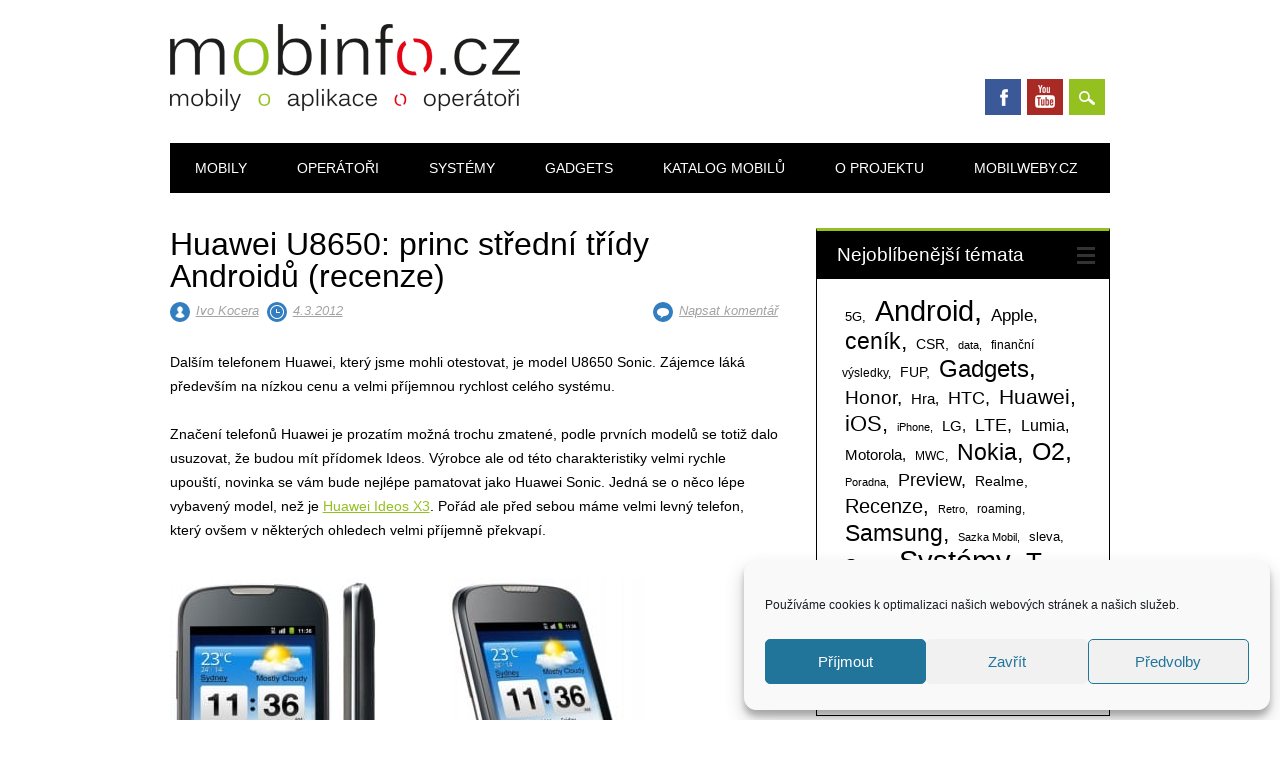

--- FILE ---
content_type: text/html; charset=UTF-8
request_url: https://www.mobinfo.cz/huawei-u8650-princ-stredni-tridy-androidu-recenze/
body_size: 31813
content:
<!DOCTYPE html>
<html lang="cs" class="no-js">
<head>
<meta charset="UTF-8" />
<meta name="viewport" content="width=device-width, initial-scale=1" />
<link rel="profile" href="http://gmpg.org/xfn/11" />
<link rel="pingback" href="https://www.mobinfo.cz/xmlrpc.php" />


<title>Huawei U8650: princ střední třídy Androidů (recenze) &#8211; Mobinfo.cz</title>
<meta name='robots' content='max-image-preview:large' />
<link rel='dns-prefetch' href='//www.google.com' />
<link rel="alternate" type="application/rss+xml" title="Mobinfo.cz &raquo; RSS zdroj" href="https://www.mobinfo.cz/feed/" />
<link rel="alternate" type="application/rss+xml" title="Mobinfo.cz &raquo; RSS komentářů" href="https://www.mobinfo.cz/comments/feed/" />
<link rel="alternate" type="application/rss+xml" title="Mobinfo.cz &raquo; RSS komentářů pro Huawei U8650: princ střední třídy Androidů (recenze)" href="https://www.mobinfo.cz/huawei-u8650-princ-stredni-tridy-androidu-recenze/feed/" />
<link rel="alternate" title="oEmbed (JSON)" type="application/json+oembed" href="https://www.mobinfo.cz/wp-json/oembed/1.0/embed?url=https%3A%2F%2Fwww.mobinfo.cz%2Fhuawei-u8650-princ-stredni-tridy-androidu-recenze%2F" />
<link rel="alternate" title="oEmbed (XML)" type="text/xml+oembed" href="https://www.mobinfo.cz/wp-json/oembed/1.0/embed?url=https%3A%2F%2Fwww.mobinfo.cz%2Fhuawei-u8650-princ-stredni-tridy-androidu-recenze%2F&#038;format=xml" />
<style id='wp-img-auto-sizes-contain-inline-css' type='text/css'>
img:is([sizes=auto i],[sizes^="auto," i]){contain-intrinsic-size:3000px 1500px}
/*# sourceURL=wp-img-auto-sizes-contain-inline-css */
</style>
<link rel='stylesheet' id='gsc_style-css' href='https://www.mobinfo.cz/wp-content/plugins/google-custom-search/css/smoothness/jquery-ui.theme.min.css?ver=6.9' type='text/css' media='all' />
<link rel='stylesheet' id='gsc_style_search_bar-css' href='http://www.google.com/cse/style/look/minimalist.css?ver=6.9' type='text/css' media='all' />
<link rel='stylesheet' id='gsc_style_search_bar_more-css' href='https://www.mobinfo.cz/wp-content/plugins/google-custom-search/css/gsc.css?ver=6.9' type='text/css' media='all' />
<style id='wp-emoji-styles-inline-css' type='text/css'>

	img.wp-smiley, img.emoji {
		display: inline !important;
		border: none !important;
		box-shadow: none !important;
		height: 1em !important;
		width: 1em !important;
		margin: 0 0.07em !important;
		vertical-align: -0.1em !important;
		background: none !important;
		padding: 0 !important;
	}
/*# sourceURL=wp-emoji-styles-inline-css */
</style>
<style id='wp-block-library-inline-css' type='text/css'>
:root{--wp-block-synced-color:#7a00df;--wp-block-synced-color--rgb:122,0,223;--wp-bound-block-color:var(--wp-block-synced-color);--wp-editor-canvas-background:#ddd;--wp-admin-theme-color:#007cba;--wp-admin-theme-color--rgb:0,124,186;--wp-admin-theme-color-darker-10:#006ba1;--wp-admin-theme-color-darker-10--rgb:0,107,160.5;--wp-admin-theme-color-darker-20:#005a87;--wp-admin-theme-color-darker-20--rgb:0,90,135;--wp-admin-border-width-focus:2px}@media (min-resolution:192dpi){:root{--wp-admin-border-width-focus:1.5px}}.wp-element-button{cursor:pointer}:root .has-very-light-gray-background-color{background-color:#eee}:root .has-very-dark-gray-background-color{background-color:#313131}:root .has-very-light-gray-color{color:#eee}:root .has-very-dark-gray-color{color:#313131}:root .has-vivid-green-cyan-to-vivid-cyan-blue-gradient-background{background:linear-gradient(135deg,#00d084,#0693e3)}:root .has-purple-crush-gradient-background{background:linear-gradient(135deg,#34e2e4,#4721fb 50%,#ab1dfe)}:root .has-hazy-dawn-gradient-background{background:linear-gradient(135deg,#faaca8,#dad0ec)}:root .has-subdued-olive-gradient-background{background:linear-gradient(135deg,#fafae1,#67a671)}:root .has-atomic-cream-gradient-background{background:linear-gradient(135deg,#fdd79a,#004a59)}:root .has-nightshade-gradient-background{background:linear-gradient(135deg,#330968,#31cdcf)}:root .has-midnight-gradient-background{background:linear-gradient(135deg,#020381,#2874fc)}:root{--wp--preset--font-size--normal:16px;--wp--preset--font-size--huge:42px}.has-regular-font-size{font-size:1em}.has-larger-font-size{font-size:2.625em}.has-normal-font-size{font-size:var(--wp--preset--font-size--normal)}.has-huge-font-size{font-size:var(--wp--preset--font-size--huge)}.has-text-align-center{text-align:center}.has-text-align-left{text-align:left}.has-text-align-right{text-align:right}.has-fit-text{white-space:nowrap!important}#end-resizable-editor-section{display:none}.aligncenter{clear:both}.items-justified-left{justify-content:flex-start}.items-justified-center{justify-content:center}.items-justified-right{justify-content:flex-end}.items-justified-space-between{justify-content:space-between}.screen-reader-text{border:0;clip-path:inset(50%);height:1px;margin:-1px;overflow:hidden;padding:0;position:absolute;width:1px;word-wrap:normal!important}.screen-reader-text:focus{background-color:#ddd;clip-path:none;color:#444;display:block;font-size:1em;height:auto;left:5px;line-height:normal;padding:15px 23px 14px;text-decoration:none;top:5px;width:auto;z-index:100000}html :where(.has-border-color){border-style:solid}html :where([style*=border-top-color]){border-top-style:solid}html :where([style*=border-right-color]){border-right-style:solid}html :where([style*=border-bottom-color]){border-bottom-style:solid}html :where([style*=border-left-color]){border-left-style:solid}html :where([style*=border-width]){border-style:solid}html :where([style*=border-top-width]){border-top-style:solid}html :where([style*=border-right-width]){border-right-style:solid}html :where([style*=border-bottom-width]){border-bottom-style:solid}html :where([style*=border-left-width]){border-left-style:solid}html :where(img[class*=wp-image-]){height:auto;max-width:100%}:where(figure){margin:0 0 1em}html :where(.is-position-sticky){--wp-admin--admin-bar--position-offset:var(--wp-admin--admin-bar--height,0px)}@media screen and (max-width:600px){html :where(.is-position-sticky){--wp-admin--admin-bar--position-offset:0px}}

/*# sourceURL=wp-block-library-inline-css */
</style><style id='global-styles-inline-css' type='text/css'>
:root{--wp--preset--aspect-ratio--square: 1;--wp--preset--aspect-ratio--4-3: 4/3;--wp--preset--aspect-ratio--3-4: 3/4;--wp--preset--aspect-ratio--3-2: 3/2;--wp--preset--aspect-ratio--2-3: 2/3;--wp--preset--aspect-ratio--16-9: 16/9;--wp--preset--aspect-ratio--9-16: 9/16;--wp--preset--color--black: #000000;--wp--preset--color--cyan-bluish-gray: #abb8c3;--wp--preset--color--white: #ffffff;--wp--preset--color--pale-pink: #f78da7;--wp--preset--color--vivid-red: #cf2e2e;--wp--preset--color--luminous-vivid-orange: #ff6900;--wp--preset--color--luminous-vivid-amber: #fcb900;--wp--preset--color--light-green-cyan: #7bdcb5;--wp--preset--color--vivid-green-cyan: #00d084;--wp--preset--color--pale-cyan-blue: #8ed1fc;--wp--preset--color--vivid-cyan-blue: #0693e3;--wp--preset--color--vivid-purple: #9b51e0;--wp--preset--gradient--vivid-cyan-blue-to-vivid-purple: linear-gradient(135deg,rgb(6,147,227) 0%,rgb(155,81,224) 100%);--wp--preset--gradient--light-green-cyan-to-vivid-green-cyan: linear-gradient(135deg,rgb(122,220,180) 0%,rgb(0,208,130) 100%);--wp--preset--gradient--luminous-vivid-amber-to-luminous-vivid-orange: linear-gradient(135deg,rgb(252,185,0) 0%,rgb(255,105,0) 100%);--wp--preset--gradient--luminous-vivid-orange-to-vivid-red: linear-gradient(135deg,rgb(255,105,0) 0%,rgb(207,46,46) 100%);--wp--preset--gradient--very-light-gray-to-cyan-bluish-gray: linear-gradient(135deg,rgb(238,238,238) 0%,rgb(169,184,195) 100%);--wp--preset--gradient--cool-to-warm-spectrum: linear-gradient(135deg,rgb(74,234,220) 0%,rgb(151,120,209) 20%,rgb(207,42,186) 40%,rgb(238,44,130) 60%,rgb(251,105,98) 80%,rgb(254,248,76) 100%);--wp--preset--gradient--blush-light-purple: linear-gradient(135deg,rgb(255,206,236) 0%,rgb(152,150,240) 100%);--wp--preset--gradient--blush-bordeaux: linear-gradient(135deg,rgb(254,205,165) 0%,rgb(254,45,45) 50%,rgb(107,0,62) 100%);--wp--preset--gradient--luminous-dusk: linear-gradient(135deg,rgb(255,203,112) 0%,rgb(199,81,192) 50%,rgb(65,88,208) 100%);--wp--preset--gradient--pale-ocean: linear-gradient(135deg,rgb(255,245,203) 0%,rgb(182,227,212) 50%,rgb(51,167,181) 100%);--wp--preset--gradient--electric-grass: linear-gradient(135deg,rgb(202,248,128) 0%,rgb(113,206,126) 100%);--wp--preset--gradient--midnight: linear-gradient(135deg,rgb(2,3,129) 0%,rgb(40,116,252) 100%);--wp--preset--font-size--small: 13px;--wp--preset--font-size--medium: 20px;--wp--preset--font-size--large: 36px;--wp--preset--font-size--x-large: 42px;--wp--preset--spacing--20: 0.44rem;--wp--preset--spacing--30: 0.67rem;--wp--preset--spacing--40: 1rem;--wp--preset--spacing--50: 1.5rem;--wp--preset--spacing--60: 2.25rem;--wp--preset--spacing--70: 3.38rem;--wp--preset--spacing--80: 5.06rem;--wp--preset--shadow--natural: 6px 6px 9px rgba(0, 0, 0, 0.2);--wp--preset--shadow--deep: 12px 12px 50px rgba(0, 0, 0, 0.4);--wp--preset--shadow--sharp: 6px 6px 0px rgba(0, 0, 0, 0.2);--wp--preset--shadow--outlined: 6px 6px 0px -3px rgb(255, 255, 255), 6px 6px rgb(0, 0, 0);--wp--preset--shadow--crisp: 6px 6px 0px rgb(0, 0, 0);}:where(.is-layout-flex){gap: 0.5em;}:where(.is-layout-grid){gap: 0.5em;}body .is-layout-flex{display: flex;}.is-layout-flex{flex-wrap: wrap;align-items: center;}.is-layout-flex > :is(*, div){margin: 0;}body .is-layout-grid{display: grid;}.is-layout-grid > :is(*, div){margin: 0;}:where(.wp-block-columns.is-layout-flex){gap: 2em;}:where(.wp-block-columns.is-layout-grid){gap: 2em;}:where(.wp-block-post-template.is-layout-flex){gap: 1.25em;}:where(.wp-block-post-template.is-layout-grid){gap: 1.25em;}.has-black-color{color: var(--wp--preset--color--black) !important;}.has-cyan-bluish-gray-color{color: var(--wp--preset--color--cyan-bluish-gray) !important;}.has-white-color{color: var(--wp--preset--color--white) !important;}.has-pale-pink-color{color: var(--wp--preset--color--pale-pink) !important;}.has-vivid-red-color{color: var(--wp--preset--color--vivid-red) !important;}.has-luminous-vivid-orange-color{color: var(--wp--preset--color--luminous-vivid-orange) !important;}.has-luminous-vivid-amber-color{color: var(--wp--preset--color--luminous-vivid-amber) !important;}.has-light-green-cyan-color{color: var(--wp--preset--color--light-green-cyan) !important;}.has-vivid-green-cyan-color{color: var(--wp--preset--color--vivid-green-cyan) !important;}.has-pale-cyan-blue-color{color: var(--wp--preset--color--pale-cyan-blue) !important;}.has-vivid-cyan-blue-color{color: var(--wp--preset--color--vivid-cyan-blue) !important;}.has-vivid-purple-color{color: var(--wp--preset--color--vivid-purple) !important;}.has-black-background-color{background-color: var(--wp--preset--color--black) !important;}.has-cyan-bluish-gray-background-color{background-color: var(--wp--preset--color--cyan-bluish-gray) !important;}.has-white-background-color{background-color: var(--wp--preset--color--white) !important;}.has-pale-pink-background-color{background-color: var(--wp--preset--color--pale-pink) !important;}.has-vivid-red-background-color{background-color: var(--wp--preset--color--vivid-red) !important;}.has-luminous-vivid-orange-background-color{background-color: var(--wp--preset--color--luminous-vivid-orange) !important;}.has-luminous-vivid-amber-background-color{background-color: var(--wp--preset--color--luminous-vivid-amber) !important;}.has-light-green-cyan-background-color{background-color: var(--wp--preset--color--light-green-cyan) !important;}.has-vivid-green-cyan-background-color{background-color: var(--wp--preset--color--vivid-green-cyan) !important;}.has-pale-cyan-blue-background-color{background-color: var(--wp--preset--color--pale-cyan-blue) !important;}.has-vivid-cyan-blue-background-color{background-color: var(--wp--preset--color--vivid-cyan-blue) !important;}.has-vivid-purple-background-color{background-color: var(--wp--preset--color--vivid-purple) !important;}.has-black-border-color{border-color: var(--wp--preset--color--black) !important;}.has-cyan-bluish-gray-border-color{border-color: var(--wp--preset--color--cyan-bluish-gray) !important;}.has-white-border-color{border-color: var(--wp--preset--color--white) !important;}.has-pale-pink-border-color{border-color: var(--wp--preset--color--pale-pink) !important;}.has-vivid-red-border-color{border-color: var(--wp--preset--color--vivid-red) !important;}.has-luminous-vivid-orange-border-color{border-color: var(--wp--preset--color--luminous-vivid-orange) !important;}.has-luminous-vivid-amber-border-color{border-color: var(--wp--preset--color--luminous-vivid-amber) !important;}.has-light-green-cyan-border-color{border-color: var(--wp--preset--color--light-green-cyan) !important;}.has-vivid-green-cyan-border-color{border-color: var(--wp--preset--color--vivid-green-cyan) !important;}.has-pale-cyan-blue-border-color{border-color: var(--wp--preset--color--pale-cyan-blue) !important;}.has-vivid-cyan-blue-border-color{border-color: var(--wp--preset--color--vivid-cyan-blue) !important;}.has-vivid-purple-border-color{border-color: var(--wp--preset--color--vivid-purple) !important;}.has-vivid-cyan-blue-to-vivid-purple-gradient-background{background: var(--wp--preset--gradient--vivid-cyan-blue-to-vivid-purple) !important;}.has-light-green-cyan-to-vivid-green-cyan-gradient-background{background: var(--wp--preset--gradient--light-green-cyan-to-vivid-green-cyan) !important;}.has-luminous-vivid-amber-to-luminous-vivid-orange-gradient-background{background: var(--wp--preset--gradient--luminous-vivid-amber-to-luminous-vivid-orange) !important;}.has-luminous-vivid-orange-to-vivid-red-gradient-background{background: var(--wp--preset--gradient--luminous-vivid-orange-to-vivid-red) !important;}.has-very-light-gray-to-cyan-bluish-gray-gradient-background{background: var(--wp--preset--gradient--very-light-gray-to-cyan-bluish-gray) !important;}.has-cool-to-warm-spectrum-gradient-background{background: var(--wp--preset--gradient--cool-to-warm-spectrum) !important;}.has-blush-light-purple-gradient-background{background: var(--wp--preset--gradient--blush-light-purple) !important;}.has-blush-bordeaux-gradient-background{background: var(--wp--preset--gradient--blush-bordeaux) !important;}.has-luminous-dusk-gradient-background{background: var(--wp--preset--gradient--luminous-dusk) !important;}.has-pale-ocean-gradient-background{background: var(--wp--preset--gradient--pale-ocean) !important;}.has-electric-grass-gradient-background{background: var(--wp--preset--gradient--electric-grass) !important;}.has-midnight-gradient-background{background: var(--wp--preset--gradient--midnight) !important;}.has-small-font-size{font-size: var(--wp--preset--font-size--small) !important;}.has-medium-font-size{font-size: var(--wp--preset--font-size--medium) !important;}.has-large-font-size{font-size: var(--wp--preset--font-size--large) !important;}.has-x-large-font-size{font-size: var(--wp--preset--font-size--x-large) !important;}
/*# sourceURL=global-styles-inline-css */
</style>

<style id='classic-theme-styles-inline-css' type='text/css'>
/*! This file is auto-generated */
.wp-block-button__link{color:#fff;background-color:#32373c;border-radius:9999px;box-shadow:none;text-decoration:none;padding:calc(.667em + 2px) calc(1.333em + 2px);font-size:1.125em}.wp-block-file__button{background:#32373c;color:#fff;text-decoration:none}
/*# sourceURL=/wp-includes/css/classic-themes.min.css */
</style>
<link rel='stylesheet' id='cptch_stylesheet-css' href='https://www.mobinfo.cz/wp-content/plugins/captcha/css/front_end_style.css?ver=4.4.5' type='text/css' media='all' />
<link rel='stylesheet' id='dashicons-css' href='https://www.mobinfo.cz/wp-includes/css/dashicons.min.css?ver=6.9' type='text/css' media='all' />
<link rel='stylesheet' id='cptch_desktop_style-css' href='https://www.mobinfo.cz/wp-content/plugins/captcha/css/desktop_style.css?ver=4.4.5' type='text/css' media='all' />
<link rel='stylesheet' id='simple-youtube-responsive-css' href='https://www.mobinfo.cz/wp-content/plugins/simple-youtube-responsive/css/yt-responsive.css?ver=3.2.5' type='text/css' media='all' />
<link rel='stylesheet' id='cmplz-general-css' href='https://www.mobinfo.cz/wp-content/plugins/complianz-gdpr/assets/css/cookieblocker.min.css?ver=1765996363' type='text/css' media='all' />
<link rel='stylesheet' id='surfarama_style-css' href='https://www.mobinfo.cz/wp-content/themes/surfarama/style.css?ver=6.9' type='text/css' media='all' />
<link rel='stylesheet' id='wp-pagenavi-css' href='https://www.mobinfo.cz/wp-content/plugins/wp-pagenavi/pagenavi-css.css?ver=2.70' type='text/css' media='all' />
<link rel='stylesheet' id='yarpp-thumbnails-css' href='https://www.mobinfo.cz/wp-content/plugins/yet-another-related-posts-plugin/style/styles_thumbnails.css?ver=5.30.11' type='text/css' media='all' />
<style id='yarpp-thumbnails-inline-css' type='text/css'>
.yarpp-thumbnails-horizontal .yarpp-thumbnail {width: 160px;height: 200px;margin: 5px;margin-left: 0px;}.yarpp-thumbnail > img, .yarpp-thumbnail-default {width: 150px;height: 150px;margin: 5px;}.yarpp-thumbnails-horizontal .yarpp-thumbnail-title {margin: 7px;margin-top: 0px;width: 150px;}.yarpp-thumbnail-default > img {min-height: 150px;min-width: 150px;}
/*# sourceURL=yarpp-thumbnails-inline-css */
</style>
<link rel='stylesheet' id='lightboxStyle-css' href='https://www.mobinfo.cz/wp-content/plugins/lightbox-plus/css/shadowed/colorbox.min.css?ver=2.7.2' type='text/css' media='screen' />
<script type="text/javascript" src="https://www.mobinfo.cz/wp-includes/js/jquery/jquery.min.js?ver=3.7.1" id="jquery-core-js"></script>
<script type="text/javascript" src="https://www.mobinfo.cz/wp-includes/js/jquery/jquery-migrate.min.js?ver=3.4.1" id="jquery-migrate-js"></script>
<script type="text/javascript" src="https://www.mobinfo.cz/wp-content/plugins/google-custom-search/js/gsc.js?ver=6.9" id="gsc_dialog-js"></script>
<script type="text/javascript" src="http://www.google.com/jsapi?ver=6.9" id="gsc_jsapi-js"></script>
<script type="text/javascript" src="https://www.mobinfo.cz/wp-content/themes/surfarama/library/js/modernizr-2.6.2.min.js?ver=2.6.2" id="modernizr-js"></script>
<script type="text/javascript" src="https://www.mobinfo.cz/wp-includes/js/imagesloaded.min.js?ver=5.0.0" id="imagesloaded-js"></script>
<script type="text/javascript" src="https://www.mobinfo.cz/wp-includes/js/masonry.min.js?ver=4.2.2" id="masonry-js"></script>
<script type="text/javascript" src="https://www.mobinfo.cz/wp-content/themes/surfarama/library/js/scripts.js?ver=1.0.0" id="surfarama_custom_js-js"></script>
<link rel="https://api.w.org/" href="https://www.mobinfo.cz/wp-json/" /><link rel="alternate" title="JSON" type="application/json" href="https://www.mobinfo.cz/wp-json/wp/v2/posts/7703" /><link rel="EditURI" type="application/rsd+xml" title="RSD" href="https://www.mobinfo.cz/xmlrpc.php?rsd" />
<meta name="generator" content="WordPress 6.9" />
<link rel="canonical" href="https://www.mobinfo.cz/huawei-u8650-princ-stredni-tridy-androidu-recenze/" />
<link rel='shortlink' href='https://www.mobinfo.cz/?p=7703' />
			<style>.cmplz-hidden {
					display: none !important;
				}</style>	 <style id="surfarama-styles" type="text/css">
	 	.post_content a, .post_content a:visited, .cycle-pager span.cycle-pager-active, .post_content ul li:before, .post_content ol li:before, .colortxt { color: #94c11f; }
	#search-box-wrap, #search-icon,	nav[role=navigation] .menu ul li a:hover, nav[role=navigation] .menu ul li.current-menu-item a, .nav ul li.current_page_item a, nav[role=navigation] .menu ul li.current_page_item a, .meta-by, .meta-on, .meta-com, .grid-box, .grid-box .cat-links, .pagination a:hover, .pagination .current, .cat-meta-color, .colorbar, #respond #submit { background-color: #94c11f; }
	.pagination a:hover, .pagination .current, footer[role=contentinfo] a {	color: #fff; }
	#sidebar .widget, #sidebar-home .widget { border-top-color: #94c11f; }
		.grid-box .cat-links { display: block; }
	.grid-box-noimg { height: auto; min-height: 30px; }
	     </style>
	<link rel="icon" href="https://www.mobinfo.cz/foto/2011/12/favicon.png" sizes="32x32" />
<link rel="icon" href="https://www.mobinfo.cz/foto/2011/12/favicon.png" sizes="192x192" />
<link rel="apple-touch-icon" href="https://www.mobinfo.cz/foto/2011/12/favicon.png" />
<meta name="msapplication-TileImage" content="https://www.mobinfo.cz/foto/2011/12/favicon.png" />
<link rel='stylesheet' id='yarppRelatedCss-css' href='https://www.mobinfo.cz/wp-content/plugins/yet-another-related-posts-plugin/style/related.css?ver=5.30.11' type='text/css' media='all' />
</head>

<body data-cmplz=1 class="wp-singular post-template-default single single-post postid-7703 single-format-standard wp-custom-logo wp-theme-surfarama">

<div id="da_sticky"></div><script src="https://ads.richmedia.cz/js/da-mobinfo.js"></script>
	
<div id="container">
	<div id="search-box-wrap">
        <div id="search-box">
           <div id="close-x">x</div>
           <form role="search" method="get" id="searchform" class="searchform" action="https://www.mobinfo.cz/">
				<div>
					<label class="screen-reader-text" for="s">Vyhledávání</label>
					<input type="text" value="" name="s" id="s" />
					<input type="submit" id="searchsubmit" value="Hledat" />
				</div>
			</form>        </div>
    </div>

	<header id="branding" role="banner">
      <div id="inner-header" class="clearfix">
		<div id="site-heading">

                        <div id="site-logo"><a href="https://www.mobinfo.cz/" title="Mobinfo.cz" rel="home"><img src="https://www.mobinfo.cz/foto/2019/08/mobinfo_logo_final_cerna.png" alt="Mobinfo.cz" /></a></div>
                        </div>
        
        <div id="social-media" class="clearfix">
            
        	            <a href="https://www.facebook.com/mobinfo.cz/" class="social-fb" title="https://www.facebook.com/mobinfo.cz/">Facebook</a>
                        
            			
                        
                        
                        
                        <a href="https://www.youtube.com/user/MobinfoCZvidea" class="social-yt" title="https://www.youtube.com/user/MobinfoCZvidea">Youtube</a>
                        
                        
                        
                        
                        
                        
                        
                        
            <div id="search-icon"></div>
            
         </div>
		
      </div>
      
      <nav id="access" role="navigation">
			<h1 class="assistive-text section-heading">Hlavní navigační menu</h1>
			<div class="skip-link screen-reader-text"><a href="#content" title="Přejít k obsahu webu">Přejít k obsahu webu</a></div>
			<div class="menu"><ul id="menu-menu-1" class="menu"><li id="menu-item-501458" class="menu-item menu-item-type-taxonomy menu-item-object-category current-post-ancestor current-menu-parent current-post-parent menu-item-501458"><a href="https://www.mobinfo.cz/rubrika/all/recenze-2/">Mobily</a></li>
<li id="menu-item-501459" class="menu-item menu-item-type-taxonomy menu-item-object-category menu-item-501459"><a href="https://www.mobinfo.cz/rubrika/all/mobilni-operatori/">Operátoři</a></li>
<li id="menu-item-501460" class="menu-item menu-item-type-taxonomy menu-item-object-category menu-item-501460"><a href="https://www.mobinfo.cz/rubrika/all/aplikace/">Systémy</a></li>
<li id="menu-item-501477" class="menu-item menu-item-type-taxonomy menu-item-object-category menu-item-501477"><a href="https://www.mobinfo.cz/rubrika/all/gadgets/">Gadgets</a></li>
<li id="menu-item-501454" class="menu-item menu-item-type-post_type menu-item-object-page menu-item-501454"><a href="https://www.mobinfo.cz/katalog-mobilu/">Katalog mobilů</a></li>
<li id="menu-item-501455" class="menu-item menu-item-type-post_type menu-item-object-page menu-item-501455"><a href="https://www.mobinfo.cz/o-projektu/">O projektu</a></li>
<li id="menu-item-501456" class="menu-item menu-item-type-post_type menu-item-object-page menu-item-501456"><a href="https://www.mobinfo.cz/mobilweby-cz/">Mobilweby.cz</a></li>
</ul></div>		</nav><!-- #access -->
      
	</header><!-- #branding -->


<p>
    <div id="content" class="clearfix">
        
        <div id="main" class="col620 clearfix" role="main">

			
				<article id="post-7703" class="post-7703 post type-post status-publish format-standard hentry category-recenze-2 tag-huawei tag-recenze">
	<header class="entry-header">
		<h1 class="entry-title">Huawei U8650: princ střední třídy Androidů (recenze)</h1>
<div>
		<div class="entry-meta clearfix">
			<span class="sep meta-by" style="background-color: #337ebf">Autor </span> <span class="author vcard"><a class="url fn n" href="https://www.mobinfo.cz/author/kocera/" title="Zobrazit všechny příspěvky, jejichž autorem je Ivo Kocera" rel="author">Ivo Kocera</a></span><span class="byline"> <span class="sep meta-on" style="background-color: #337ebf"> vložil </span> <a href="https://www.mobinfo.cz/huawei-u8650-princ-stredni-tridy-androidu-recenze/" title="0.02" rel="bookmark"><time class="entry-date" datetime="2012-03-04T00:02:02+01:00">4.3.2012</time></a></span>                        <div class="comment-top"><span class="meta-com" style="background-color: #337ebf">Komentáře:</span> <a href="https://www.mobinfo.cz/huawei-u8650-princ-stredni-tridy-androidu-recenze/#respond">Napsat komentář</a></div>
            		</div><!-- .entry-meta -->
	</header><!-- .entry-header -->

	
	<div class="entry-content post_content">
		<p>Dalším telefonem Huawei, který jsme mohli otestovat, je model U8650 Sonic. Zájemce láká především na nízkou cenu a velmi příjemnou rychlost celého systému.<span id="more-7703"></span></p>
<p>Značení telefonů Huawei je prozatím možná trochu zmatené, podle prvních modelů se totiž dalo usuzovat, že budou mít přídomek Ideos. Výrobce ale od této charakteristiky velmi rychle upouští, novinka se vám bude nejlépe pamatovat jako Huawei Sonic. Jedná se o něco lépe vybavený model, než je <a href="https://www.mobinfo.cz/huawei-ideos-x3-barevne-rozjimani-recenze-2/">Huawei Ideos X3</a>. Pořád ale před sebou máme velmi levný telefon, který ovšem v některých ohledech velmi příjemně překvapí.</p><script async src="https://serving.grapemedia.cz/player/grapemedia.js"></script>
<script data-playerPro="current">(function(){var s=document.querySelector('script[data-playerPro="current"]');s.removeAttribute("data-playerPro");(playerPro=window.playerPro||[]).push({id:"zFuq7gfpzZTz",after:s});})();</script>
<p><a href="https://www.mobinfo.cz/foto/2012/03/Huawei-Sonic-2.jpg"><img fetchpriority="high" decoding="async" title="Huawei Sonic" src="https://www.mobinfo.cz/foto/2012/03/Huawei-Sonic-2-207x300.jpg" alt="" width="207" height="300" /></a>                  <a href="https://www.mobinfo.cz/foto/2012/03/Huawei-Sonic-1.jpg"><img decoding="async" title="Huawei Sonic" src="https://www.mobinfo.cz/foto/2012/03/Huawei-Sonic-1-196x300.jpg" alt="" width="196" height="300" /></a></p>
<h1>Design, rozměry</h1>
<p>Vzhled telefonu se dá označit za povedený. Za důležité určitě považuji, že i když v rukou rozhodně nemám nový přístroj, jeho konstrukční kvalita zůstává na velmi vysoké úrovni. Znovu proto opakuji, že Huawei už dávno není nějaký nedůvěryhodný čínský výrobce, ale jedna z nejzajímavějších mobilních značek současnosti.</p>
<p><a href="https://www.mobinfo.cz/foto/2012/02/HuaweiU8650_01.jpg"> <img decoding="async" title="Huawei Sonic" src="https://www.mobinfo.cz/foto/2012/02/HuaweiU8650_01-300x200.jpg" alt="" width="300" height="200" /></a><a href="https://www.mobinfo.cz/foto/2012/02/HuaweiU8650_08.jpg"><img loading="lazy" decoding="async" title="Huawei Sonic" src="https://www.mobinfo.cz/foto/2012/02/HuaweiU8650_08-300x200.jpg" alt="" width="300" height="200" /></a></p>
<p>Kompletní černé provedení přístroje narušuje lesklý pruh ve spodní části, který se pak táhne po všech bocích přístroje. Na telefonu najdete pouze dvě hardwarová tlačítka. Na levém boku to je korekce hlasitosti, horní hrana nabízí velmi zapuštěné tlačítko pro zapnutí přístroje. Na zmáčknutí se musíte soustředit, dokud se neozve mírné cvaknutí, zapuštěná klávesa nezareagovala.</p>
<p>Do mřížky reproduktoru nad displejem se ukryla informační dioda, ovládání obstarávají čtyři klasická dotyková tlačítka pod displejem.</p>
<p><a href="https://www.mobinfo.cz/foto/2012/02/HuaweiU8650_02.jpg"> <img loading="lazy" decoding="async" title="Huawei Sonic" src="https://www.mobinfo.cz/foto/2012/02/HuaweiU8650_02-300x200.jpg" alt="" width="300" height="200" /></a><a href="https://www.mobinfo.cz/foto/2012/02/HuaweiU8650_03.jpg"><img loading="lazy" decoding="async" title="Huawei Sonic" src="https://www.mobinfo.cz/foto/2012/02/HuaweiU8650_03-300x200.jpg" alt="" width="300" height="200" /></a></p>
<p>Zadní strana telefonu není ničím zajímavá, snad až na její pogumovaný povrch. Najdete na ni osamocený objektiv fotoaparátu a na opačném konci hlasitý reproduktor. Systémový konektor microUSB je umístěný na spodu telefonu, audiokonektor zase najdete nahoře. Ani jeden není chráněn žádnou krytkou.</p>
<p>Zadní kryt jde sundat docela jednoduše, paměťovou kartu microSDHC umístíte (po jejím dokoupení) bez nutnosti vyjmutí baterie. Pro vložení SIM karty už se baterky zbavit musíte. Baterie má kapacitu 1400 mAh, při nijak intenzivním používání se s výdrží dostanete na hranici tří dnů.</p>
<p>Telefon určitě patří k těm středně velkým. Na výšku má 116 mm, tloušťka je necelých 12 mm. Hmotnost 120 g je pro smartphone tak akorát.</p>
<p><a href="https://www.mobinfo.cz/foto/2012/02/HuaweiU8650_06.jpg"><img loading="lazy" decoding="async" class="alignnone size-medium wp-image-7729" title="Huawei Sonic" src="https://www.mobinfo.cz/foto/2012/02/HuaweiU8650_06-300x200.jpg" alt="" width="300" height="200" srcset="https://www.mobinfo.cz/foto/2012/02/HuaweiU8650_06-300x200.jpg 300w, https://www.mobinfo.cz/foto/2012/02/HuaweiU8650_06.jpg 902w" sizes="auto, (max-width: 300px) 100vw, 300px" /></a><a href="https://www.mobinfo.cz/foto/2012/02/HuaweiU8650_04.jpg"><img loading="lazy" decoding="async" title="Huawei Sonic" src="https://www.mobinfo.cz/foto/2012/02/HuaweiU8650_04-300x200.jpg" alt="" width="300" height="200" /></a></p>
<h1>Displej, hardware</h1>
<p>Displej má menší velikost 3,5“ a rozlišení 320 × 480 bodů. Čitelnost TFT na slunci je průměrná, hodně ji můžete vylepšit vytažením jasu na maximum. V takovém stavu displej skutečně září. Nastavit si můžete běžné věci, jako je zákaz přetáčení obrazovky, vypnutí animací a interval vypnutí. Obojí přispěje k delší výdrži baterie.</p>
<p><a href="https://www.mobinfo.cz/foto/2012/02/HuaweiU8650_07.jpg"><img loading="lazy" decoding="async" title="Huawei Sonic" src="https://www.mobinfo.cz/foto/2012/02/HuaweiU8650_07-300x200.jpg" alt="" width="300" height="200" /></a><a href="https://www.mobinfo.cz/foto/2012/02/HuaweiU8650_05.jpg"><img loading="lazy" decoding="async" title="Huawei Sonic" src="https://www.mobinfo.cz/foto/2012/02/HuaweiU8650_05-300x200.jpg" alt="" width="300" height="200" /></a></p>
<p>Hardwarová výbava už je na dnešní dobu slabší, telefon ale nabízí docela rychlé reakce i odladěné prostředí, které vás při práci určitě zdržovat nebude. To stejné jsem mohl tvrdit o modelu Ideos X3, Huawei tedy evidentně dokáže vytěžit i ze slabších parametrů solidní výkon. Přitom 600Mhz procesor a 256 MB RAM opravdu nejsou nijak zázračné hodnoty. Horší výkon přístroje se ale projeví jen u náročnějších her a aplikací.</p>
<p>Datová výbava telefonu nepostrádá nic důležitého, k dispozici máte také GPS nebo kompas. Více zklamáni budete spíše z parametrů fotoaparátu, kterému chybí automatické zaostřování nebo blesk. Ani rozlišení 3,2 Mpx není žádné terno.</p>
<h1>Operační systém, prostředí</h1>
<p>Huawei Sonic funguje s Androidem 2.3.3, který je obohacen o grafickou nástavbu výrobce. Ta nabízí vlastní widgety, více úprav pohotovostního displeje nebo třeba přepracované ikony hlavní nabídky. Protože se jedná o stejné změny jako u Huawei Ideos X3, dovolte, abych citoval z dřívější recenze.</p>
<p><a href="https://www.mobinfo.cz/foto/2012/03/displej-Huawei-Sonic-01.png"><img loading="lazy" decoding="async" title="displej Huawei Sonic" src="https://www.mobinfo.cz/foto/2012/03/displej-Huawei-Sonic-01-200x300.png" alt="" width="180" height="270" /></a><a href="https://www.mobinfo.cz/foto/2012/03/displej-Huawei-Sonic-02.png"><img loading="lazy" decoding="async" title="displej Huawei Sonic" src="https://www.mobinfo.cz/foto/2012/03/displej-Huawei-Sonic-02-200x300.png" alt="" width="180" height="270" /></a><a href="https://www.mobinfo.cz/foto/2012/03/displej-Huawei-Sonic-03.png"><img loading="lazy" decoding="async" title="displej Huawei Sonic" src="https://www.mobinfo.cz/foto/2012/03/displej-Huawei-Sonic-03-200x300.png" alt="" width="180" height="270" /></a></p>
<p>Na jednu stranu se ztratila grafická strohost, na druhou ale můžete používat několik příjemných vylepšení. Horní lišta nabízí přepínání bezdrátových modulů, telefon má mnohem větší nabídku widgetů a graficky bude pro většinu uživatelů bezesporu atraktivnější. Specialitou Huawei je například způsob přepínání mezi pohotovostními obrazovkami. Dá se mezi nimi listovat, otáčet jako by byly součástí krychle a mnoho dalšího. Obrazovek může být až sedm, lze také vybrat, která bude výchozí. A ještě jednu skvělou vlastnost tenhle telefon má. Všechny efekty a barvičky se dají vypnout a vrátit se k původnímu prostředí Androidu!</p>
<p><a href="https://www.mobinfo.cz/foto/2012/03/displej-Huawei-Sonic-25.png"><img loading="lazy" decoding="async" title="displej Huawei Sonic" src="https://www.mobinfo.cz/foto/2012/03/displej-Huawei-Sonic-25-200x300.png" alt="" width="180" height="270" /></a><a href="https://www.mobinfo.cz/foto/2012/03/displej-Huawei-Sonic-04.png"><img loading="lazy" decoding="async" title="displej Huawei Sonic" src="https://www.mobinfo.cz/foto/2012/03/displej-Huawei-Sonic-04-200x300.png" alt="" width="180" height="270" /></a><a href="https://www.mobinfo.cz/foto/2012/03/displej-Huawei-Sonic-05.png"><img loading="lazy" decoding="async" title="displej Huawei Sonic" src="https://www.mobinfo.cz/foto/2012/03/displej-Huawei-Sonic-05-200x300.png" alt="" width="180" height="270" /></a></p>
<p>Hlavní nabídka už zdaleka tolik vychytávek nenabízí. Mezi mřížkami s ikonami se přesouváte pohybem do stran, ikonky se dají jakkoliv přeskládat. Huawei zaslouží pochvalu, grafické změny se výrazněji dotkly i prostředí v telefonu, původní vzhled Androidu zůstal jen na málo místech.</p>
<h1>Funkce</h1>
<p>Nabídka funkcí se opět velmi podobá modelu Ideos X3, bohužel ale chybí jakákoliv možnost práce s dokumenty Office. I tak ale Huawei nabízí několik zajímavostí, které v jiných Androidech obvykle nenajdete.</p>
<p><a href="https://www.mobinfo.cz/foto/2012/03/displej-Huawei-Sonic-06.png"><img loading="lazy" decoding="async" title="displej Huawei Sonic" src="https://www.mobinfo.cz/foto/2012/03/displej-Huawei-Sonic-06-200x300.png" alt="" width="180" height="270" /></a><a href="https://www.mobinfo.cz/foto/2012/03/displej-Huawei-Sonic-07.png"><img loading="lazy" decoding="async" title="displej Huawei Sonic" src="https://www.mobinfo.cz/foto/2012/03/displej-Huawei-Sonic-07-200x300.png" alt="" width="180" height="270" /></a><a href="https://www.mobinfo.cz/foto/2012/03/displej-Huawei-Sonic-08.png"><img loading="lazy" decoding="async" title="displej Huawei Sonic" src="https://www.mobinfo.cz/foto/2012/03/displej-Huawei-Sonic-08-200x300.png" alt="" width="180" height="270" /></a></p>
<p>Na prvním místě je to velice chytře řešený správce dat. Umožňuje kompletní vypnutí datových přenosů a nastavíte si s jeho pomocí limity pro přenášená data. Zvlášť dokáže spočítat Wi-Fi a klasické datové přenosy. V telefonu najdete také aplikaci pro zálohu dat a jednoduchého správce souborů.</p>
<p>Zajímavé jsou také Datové proudy, kde si zadáte svoje přihlašovací údaje na Facebook a Twitter a telefon vám bude ukazovat aktualizace z těchto sítí nebo nahraje přátele mezi standardní kontakty v adresáři. Nenašel jsem ale žádnou možnost propojení více účtů pod jednu osobu.</p>
<p><a href="https://www.mobinfo.cz/foto/2012/03/displej-Huawei-Sonic-11.png"> <img loading="lazy" decoding="async" title="displej Huawei Sonic" src="https://www.mobinfo.cz/foto/2012/03/displej-Huawei-Sonic-11-200x300.png" alt="" width="180" height="270" /></a><a href="https://www.mobinfo.cz/foto/2012/03/displej-Huawei-Sonic-10.png"><img loading="lazy" decoding="async" title="displej Huawei Sonic" src="https://www.mobinfo.cz/foto/2012/03/displej-Huawei-Sonic-10-200x300.png" alt="" width="180" height="270" /></a><a href="https://www.mobinfo.cz/foto/2012/03/displej-Huawei-Sonic-12.png"><img loading="lazy" decoding="async" title="displej Huawei Sonic" src="https://www.mobinfo.cz/foto/2012/03/displej-Huawei-Sonic-12-200x300.png" alt="" width="180" height="270" /></a></p>
<p>Nadbytečný je snad jen Hi Space, což je vlastní nabídka doporučených aplikací. Obchod ale fungoval hodně pomalu a několikrát úplně spadl.</p>
<p>Na samotném telefonním adresáři není nic speciálního, při psaní zpráv potěší nabídka dvou verzí klávesnice a opět bych rád zdůraznil velmi dobré reakce celého telefonu.</p>
<p><a href="https://www.mobinfo.cz/foto/2012/03/displej-Huawei-Sonic-13.png"> <img loading="lazy" decoding="async" title="displej Huawei Sonic" src="https://www.mobinfo.cz/foto/2012/03/displej-Huawei-Sonic-13-200x300.png" alt="" width="180" height="270" /></a><a href="https://www.mobinfo.cz/foto/2012/03/displej-Huawei-Sonic-14.png"><img loading="lazy" decoding="async" title="displej Huawei Sonic" src="https://www.mobinfo.cz/foto/2012/03/displej-Huawei-Sonic-14-200x300.png" alt="" width="180" height="270" /></a><a href="https://www.mobinfo.cz/foto/2012/03/displej-Huawei-Sonic-19.png"><img loading="lazy" decoding="async" title="displej Huawei Sonic" src="https://www.mobinfo.cz/foto/2012/03/displej-Huawei-Sonic-19-200x300.png" alt="" width="180" height="270" /></a></p>
<p>Organizační funkce dostaly kromě obvyklých položek navíc poznámky, zbytek obstaráte z Android Marketu. Dalšími Google aplikacemi jsou Gmail, Mapy, Latitude nebo YouTube.</p>
<p><a href="https://www.mobinfo.cz/foto/2012/03/displej-Huawei-Sonic-17.png"><img loading="lazy" decoding="async" title="displej Huawei Sonic" src="https://www.mobinfo.cz/foto/2012/03/displej-Huawei-Sonic-17-200x300.png" alt="" width="180" height="270" /></a><a href="https://www.mobinfo.cz/foto/2012/03/displej-Huawei-Sonic-20.png"><img loading="lazy" decoding="async" title="displej Huawei Sonic" src="https://www.mobinfo.cz/foto/2012/03/displej-Huawei-Sonic-20-200x300.png" alt="" width="180" height="270" /></a><a href="https://www.mobinfo.cz/foto/2012/03/displej-Huawei-Sonic-18.png"><img loading="lazy" decoding="async" title="displej Huawei Sonic" src="https://www.mobinfo.cz/foto/2012/03/displej-Huawei-Sonic-18-200x300.png" alt="" width="180" height="270" /></a></p>
<p>Fotoaparát je pravděpodobně nejslabší stránkou přístroje. O parametrech už jsem mluvil, z nastavení umí pouze měnit velikost, vyvážení bílé a zoom. Nic z toho ale fotkám nepomůže k nějakým výrazně lepším výsledkům.</p>
<p><a href="https://www.mobinfo.cz/foto/2012/03/Huawei-Sonic-foto-full_1.jpg"><img loading="lazy" decoding="async" class="alignnone size-medium wp-image-8987" title="Huawei Sonic foto" src="https://www.mobinfo.cz/foto/2012/03/Huawei-Sonic-foto_1-300x225.jpg" alt="" width="300" height="225" srcset="https://www.mobinfo.cz/foto/2012/03/Huawei-Sonic-foto_1-300x225.jpg 300w, https://www.mobinfo.cz/foto/2012/03/Huawei-Sonic-foto_1.jpg 900w" sizes="auto, (max-width: 300px) 100vw, 300px" /></a><a href="https://www.mobinfo.cz/foto/2012/03/Huawei-Sonic-foto-full_2.jpg"><img loading="lazy" decoding="async" class="alignnone size-medium wp-image-8988" title="Huawei Sonic foto" src="https://www.mobinfo.cz/foto/2012/03/Huawei-Sonic-foto_2-300x225.jpg" alt="" width="300" height="225" srcset="https://www.mobinfo.cz/foto/2012/03/Huawei-Sonic-foto_2-300x225.jpg 300w, https://www.mobinfo.cz/foto/2012/03/Huawei-Sonic-foto_2.jpg 900w" sizes="auto, (max-width: 300px) 100vw, 300px" /></a></p>
<p><a href="https://www.mobinfo.cz/foto/2012/03/Huawei-Sonic-foto-full_3.jpg"><img loading="lazy" decoding="async" class="alignnone size-medium wp-image-8989" title="Huawei Sonic foto" src="https://www.mobinfo.cz/foto/2012/03/Huawei-Sonic-foto_3-300x225.jpg" alt="" width="300" height="225" srcset="https://www.mobinfo.cz/foto/2012/03/Huawei-Sonic-foto_3-300x225.jpg 300w, https://www.mobinfo.cz/foto/2012/03/Huawei-Sonic-foto_3.jpg 900w" sizes="auto, (max-width: 300px) 100vw, 300px" /></a><a href="https://www.mobinfo.cz/foto/2012/03/Huawei-Sonic-foto-full_5.jpg"><img loading="lazy" decoding="async" class="alignnone size-medium wp-image-8991" title="Huawei Sonic foto" src="https://www.mobinfo.cz/foto/2012/03/Huawei-Sonic-foto_5-300x225.jpg" alt="" width="300" height="225" srcset="https://www.mobinfo.cz/foto/2012/03/Huawei-Sonic-foto_5-300x225.jpg 300w, https://www.mobinfo.cz/foto/2012/03/Huawei-Sonic-foto_5.jpg 900w" sizes="auto, (max-width: 300px) 100vw, 300px" /></a></p>
<p>Hudební přehrávač je stejný jako u Ideos X5. Hudební přehrávač nabízí spolehlivé třídění skladeb, pokud nemáte vyplněné ID3 tagy, dá se hledat i podle umístění souborů ve složkách. Problémem není vytvořit si vlastní seznam skladeb, nikde jsem ale nenašel nic jako ekvalizér.</p>
<p><a href="https://www.mobinfo.cz/foto/2012/03/displej-Huawei-Sonic-21.png"><img loading="lazy" decoding="async" title="displej Huawei Sonic" src="https://www.mobinfo.cz/foto/2012/03/displej-Huawei-Sonic-21-200x300.png" alt="" width="180" height="270" /></a><a href="https://www.mobinfo.cz/foto/2012/03/displej-Huawei-Sonic-22.png"><img loading="lazy" decoding="async" title="displej Huawei Sonic" src="https://www.mobinfo.cz/foto/2012/03/displej-Huawei-Sonic-22-200x300.png" alt="" width="180" height="270" /></a><a href="https://www.mobinfo.cz/foto/2012/03/displej-Huawei-Sonic-23.png"><img loading="lazy" decoding="async" title="displej Huawei Sonic" src="https://www.mobinfo.cz/foto/2012/03/displej-Huawei-Sonic-23-200x300.png" alt="" width="180" height="270" /></a></p>
<h1>Závěr</h1>
<p>Huawei Sonic mohu doporučit. Oproti jiným telefonům v této cenové kategorii nabízí podstatně větší displej, i přes slabší hardware má rychlé reakce a nezdržuje vás. Vlastně ani fotoaparát není tak špatný, srovnáme-li ho s přímými konkurenty. Mezi nejvážnější soupeře se zařadí ZTE Blade, o třídu výš pak stojí LG Optimus Hub, má už ovšem také vyšší cenu.</p>
<div class="heureka-305773353">
<div class="heureka3-content">
<div style="float: left; border: 1px solid #E2E2E2; margin: 0 15px 0 0; padding: 0; width: 50px; height: 50px;"><a href="http://mobilni-telefony.heureka.cz/huawei-u8650-sonic/#c2114:3" class="heureka-image-305773353"> </a></div>
<div style="margin: 0; padding: 0; line-height: 1.2em;"> <a href="http://mobilni-telefony.heureka.cz/huawei-u8650-sonic/#c2114:3" target="_blank" rel="noopener">Huawei U8650 Sonic</a> lze pořídit v <span class="heureka-shops-305773353"> </span> e-shopech za cenu od <span class="heureka-price-305773353"> </span> <small>(Zdroj: Heureka.cz)</small><br /> <a href="http://mobilni-telefony.heureka.cz/huawei-u8650-sonic/#c2114:3" target="_blank" rel="noopener">Porovnat ceny >></a> </div>
</p></div>
<div style="clear: both;"></div>
</p></div>
<p> <script type="text/javascript" src="http://www.heureka.cz/direct/bannery/?id=30577335:3:2114"></script></p>
<div class="heureka-247841243">
<div class="heureka3-content">
<div style="float: left; border: 1px solid #E2E2E2; margin: 0 15px 0 0; padding: 0; width: 50px; height: 50px;"><a href="http://mobilni-telefony.heureka.cz/zte-blade/#c2114:3" class="heureka-image-247841243"> </a></div>
<div style="margin: 0; padding: 0; line-height: 1.2em;"> <a href="http://mobilni-telefony.heureka.cz/zte-blade/#c2114:3" target="_blank" rel="noopener">ZTE Blade</a> lze pořídit v <span class="heureka-shops-247841243"> </span> e-shopech za cenu od <span class="heureka-price-247841243"> </span> <small>(Zdroj: Heureka.cz)</small><br /> <a href="http://mobilni-telefony.heureka.cz/zte-blade/#c2114:3" target="_blank" rel="noopener">Porovnat ceny >></a> </div>
</p></div>
<div style="clear: both;"></div>
</p></div>
<p> <script type="text/javascript" src="http://www.heureka.cz/direct/bannery/?id=24784124:3:2114"></script></p>
<div class="heureka-332921013">
<div class="heureka3-content">
<div style="float: left; border: 1px solid #E2E2E2; margin: 0 15px 0 0; padding: 0; width: 50px; height: 50px;"><a href="http://mobilni-telefony.heureka.cz/lg-e510-optimus-hub/#c2114:3" class="heureka-image-332921013"> </a></div>
<div style="margin: 0; padding: 0; line-height: 1.2em;"> <a href="http://mobilni-telefony.heureka.cz/lg-e510-optimus-hub/#c2114:3" target="_blank" rel="noopener">LG E510 Optimus Hub</a> lze pořídit v <span class="heureka-shops-332921013"> </span> e-shopech za cenu od <span class="heureka-price-332921013"> </span> <small>(Zdroj: Heureka.cz)</small><br /> <a href="http://mobilni-telefony.heureka.cz/lg-e510-optimus-hub/#c2114:3" target="_blank" rel="noopener">Porovnat ceny >></a> </div>
</p></div>
<div style="clear: both;"></div>
</p></div>
<p> <script type="text/javascript" src="http://www.heureka.cz/direct/bannery/?id=33292101:3:2114"></script></p>
<h2>Technické parametry a funkce Huawei Sonic U8650</h2>
<ul>
<li><strong>Rozměry a hmotnost: </strong>116 × 61 × 12 mm, 120 g</li>
<li><strong>Operační systém: </strong>Android 2.3.3, multitasking, pohotovostní režim, sdílená paměť pro kontakty a SMS</li>
<li><strong>Displej: </strong>3,5 palce (74 × 49 mm), kapacitní, TFT LCD, 480× 320 bodů, 262 tisíc barev</li>
<li><strong>Datové přenosy: </strong>GPRS, EDGE, HSDPA, Wi-Fi, microUSB, USB 2.0, bluetooth</li>
<li><strong>Procesor a paměť: </strong>600 MHz, 256 MB RAM, 512 MB ROM, paměťové karty microSDHC</li>
<li><strong>Organizační funkce: </strong>Kalendář, poznámky, diktafon</li>
<li><strong>Multimédia: </strong>3,2 Mpx fotoaparát, video 480 × 320 bodů</li>
<li><strong>Baterie: </strong>1 400 mAh</li>
<li><strong>GPS: </strong>ano, A-GPS</li>
</ul>
<div class='yarpp yarpp-related yarpp-related-website yarpp-related-none yarpp-template-thumbnails'>
<!-- YARPP Thumbnails -->
<h3>Související příspěvky:</h3>
<p>Žádné související příspěvky.</p>
</div>
			</div><!-- .entry-content -->

	
	<footer class="entry-meta">
		<span class="cat-meta-color" style="background-color: #337ebf">Příspěvek v rubrice <a href="https://www.mobinfo.cz/rubrika/all/recenze-2/" rel="tag">Mobilní telefony</a></span><div class="colorbar" style="background-color: #337ebf"></div> Štítky <a href="https://www.mobinfo.cz/stitek/huawei/" rel="tag">Huawei</a>, <a href="https://www.mobinfo.cz/stitek/recenze/" rel="tag">Recenze</a>. Záložky <a href="https://www.mobinfo.cz/huawei-u8650-princ-stredni-tridy-androidu-recenze/" title="Trvalý odkaz na Huawei U8650: princ střední třídy Androidů (recenze)" rel="bookmark">trvalý odkaz</a>.
			</footer><!-- .entry-meta -->
    
</article><!-- #post-7703 -->

					<nav id="nav-below">
		<h1 class="assistive-text section-heading">Navigace pro příspěvky</h1>

	
		<div class="nav-previous"><a href="https://www.mobinfo.cz/tyden-9-mwc-a-huawei-boulder/" rel="prev"><span class="meta-nav">&larr; Předchozí</span></a></div>		<div class="nav-next"><a href="https://www.mobinfo.cz/musite-videt-stare-mobilni-reklamy/" rel="next"><span class="meta-nav">Další &rarr;</span></a></div>
	
	</nav><!-- #nav-below -->
	
					<div id="comments">
	
</div><!-- #comments -->

			
        </div> <!-- end #main -->

        

		<div id="sidebar" class="widget-area col300" role="complementary">


			<p>
			<aside id="tag_cloud-4" class="widget widget_tag_cloud"><div class="widget-title">Nejoblíbenější témata</div><div class="tagcloud"><a href="https://www.mobinfo.cz/stitek/5g/" class="tag-cloud-link tag-link-442 tag-link-position-1" style="font-size: 9.5555555555556pt;" aria-label="5G (81 položek)">5G</a>
<a href="https://www.mobinfo.cz/stitek/android/" class="tag-cloud-link tag-link-338 tag-link-position-2" style="font-size: 22pt;" aria-label="Android (2&nbsp;250 položek)">Android</a>
<a href="https://www.mobinfo.cz/stitek/apple/" class="tag-cloud-link tag-link-360 tag-link-position-3" style="font-size: 12.925925925926pt;" aria-label="Apple (199 položek)">Apple</a>
<a href="https://www.mobinfo.cz/stitek/cenik/" class="tag-cloud-link tag-link-153 tag-link-position-4" style="font-size: 17.16049382716pt;" aria-label="ceník (611 položek)">ceník</a>
<a href="https://www.mobinfo.cz/stitek/csr/" class="tag-cloud-link tag-link-313 tag-link-position-5" style="font-size: 10.851851851852pt;" aria-label="CSR (114 položek)">CSR</a>
<a href="https://www.mobinfo.cz/stitek/data/" class="tag-cloud-link tag-link-67 tag-link-position-6" style="font-size: 8.5185185185185pt;" aria-label="data (60 položek)">data</a>
<a href="https://www.mobinfo.cz/stitek/financni-vysledky/" class="tag-cloud-link tag-link-238 tag-link-position-7" style="font-size: 8.6913580246914pt;" aria-label="finanční výsledky (63 položek)">finanční výsledky</a>
<a href="https://www.mobinfo.cz/stitek/fup/" class="tag-cloud-link tag-link-95 tag-link-position-8" style="font-size: 10.592592592593pt;" aria-label="FUP (107 položek)">FUP</a>
<a href="https://www.mobinfo.cz/stitek/gadgets/" class="tag-cloud-link tag-link-357 tag-link-position-9" style="font-size: 18.197530864198pt;" aria-label="Gadgets (809 položek)">Gadgets</a>
<a href="https://www.mobinfo.cz/stitek/honor/" class="tag-cloud-link tag-link-288 tag-link-position-10" style="font-size: 13.962962962963pt;" aria-label="Honor (265 položek)">Honor</a>
<a href="https://www.mobinfo.cz/stitek/hra/" class="tag-cloud-link tag-link-51 tag-link-position-11" style="font-size: 11.456790123457pt;" aria-label="Hra (133 položek)">Hra</a>
<a href="https://www.mobinfo.cz/stitek/htc/" class="tag-cloud-link tag-link-341 tag-link-position-12" style="font-size: 13.185185185185pt;" aria-label="HTC (212 položek)">HTC</a>
<a href="https://www.mobinfo.cz/stitek/huawei/" class="tag-cloud-link tag-link-342 tag-link-position-13" style="font-size: 16.123456790123pt;" aria-label="Huawei (467 položek)">Huawei</a>
<a href="https://www.mobinfo.cz/stitek/ios/" class="tag-cloud-link tag-link-353 tag-link-position-14" style="font-size: 16.296296296296pt;" aria-label="iOS (486 položek)">iOS</a>
<a href="https://www.mobinfo.cz/stitek/iphone/" class="tag-cloud-link tag-link-114 tag-link-position-15" style="font-size: 8.1728395061728pt;" aria-label="iPhone (55 položek)">iPhone</a>
<a href="https://www.mobinfo.cz/stitek/lg/" class="tag-cloud-link tag-link-343 tag-link-position-16" style="font-size: 11.197530864198pt;" aria-label="LG (124 položek)">LG</a>
<a href="https://www.mobinfo.cz/stitek/lte/" class="tag-cloud-link tag-link-46 tag-link-position-17" style="font-size: 13.185185185185pt;" aria-label="LTE (211 položek)">LTE</a>
<a href="https://www.mobinfo.cz/stitek/lumia/" class="tag-cloud-link tag-link-359 tag-link-position-18" style="font-size: 12.320987654321pt;" aria-label="Lumia (167 položek)">Lumia</a>
<a href="https://www.mobinfo.cz/stitek/motorola/" class="tag-cloud-link tag-link-358 tag-link-position-19" style="font-size: 10.938271604938pt;" aria-label="Motorola (117 položek)">Motorola</a>
<a href="https://www.mobinfo.cz/stitek/mwc/" class="tag-cloud-link tag-link-84 tag-link-position-20" style="font-size: 8.6913580246914pt;" aria-label="MWC (63 položek)">MWC</a>
<a href="https://www.mobinfo.cz/stitek/nokia/" class="tag-cloud-link tag-link-339 tag-link-position-21" style="font-size: 17.16049382716pt;" aria-label="Nokia (613 položek)">Nokia</a>
<a href="https://www.mobinfo.cz/stitek/o2/" class="tag-cloud-link tag-link-347 tag-link-position-22" style="font-size: 18.975308641975pt;" aria-label="O2 (1&nbsp;005 položek)">O2</a>
<a href="https://www.mobinfo.cz/stitek/poradna/" class="tag-cloud-link tag-link-40 tag-link-position-23" style="font-size: 8pt;" aria-label="Poradna (53 položek)">Poradna</a>
<a href="https://www.mobinfo.cz/stitek/preview/" class="tag-cloud-link tag-link-348 tag-link-position-24" style="font-size: 13.703703703704pt;" aria-label="Preview (243 položek)">Preview</a>
<a href="https://www.mobinfo.cz/stitek/realme/" class="tag-cloud-link tag-link-696 tag-link-position-25" style="font-size: 10.246913580247pt;" aria-label="Realme (97 položek)">Realme</a>
<a href="https://www.mobinfo.cz/stitek/recenze/" class="tag-cloud-link tag-link-4 tag-link-position-26" style="font-size: 15.086419753086pt;" aria-label="Recenze (354 položek)">Recenze</a>
<a href="https://www.mobinfo.cz/stitek/retro/" class="tag-cloud-link tag-link-74 tag-link-position-27" style="font-size: 8.2592592592593pt;" aria-label="Retro (56 položek)">Retro</a>
<a href="https://www.mobinfo.cz/stitek/roaming/" class="tag-cloud-link tag-link-77 tag-link-position-28" style="font-size: 8.6913580246914pt;" aria-label="roaming (63 položek)">roaming</a>
<a href="https://www.mobinfo.cz/stitek/samsung/" class="tag-cloud-link tag-link-340 tag-link-position-29" style="font-size: 17.16049382716pt;" aria-label="Samsung (611 položek)">Samsung</a>
<a href="https://www.mobinfo.cz/stitek/sazka-mobil/" class="tag-cloud-link tag-link-227 tag-link-position-30" style="font-size: 8pt;" aria-label="Sazka Mobil (53 položek)">Sazka Mobil</a>
<a href="https://www.mobinfo.cz/stitek/sleva/" class="tag-cloud-link tag-link-79 tag-link-position-31" style="font-size: 9.7283950617284pt;" aria-label="sleva (85 položek)">sleva</a>
<a href="https://www.mobinfo.cz/stitek/sony/" class="tag-cloud-link tag-link-69 tag-link-position-32" style="font-size: 13.530864197531pt;" aria-label="Sony (233 položek)">Sony</a>
<a href="https://www.mobinfo.cz/stitek/aplikace/" class="tag-cloud-link tag-link-344 tag-link-position-33" style="font-size: 21.827160493827pt;" aria-label="Systémy (2&nbsp;143 položek)">Systémy</a>
<a href="https://www.mobinfo.cz/stitek/t-mobile/" class="tag-cloud-link tag-link-345 tag-link-position-34" style="font-size: 19.234567901235pt;" aria-label="T-Mobile (1&nbsp;075 položek)">T-Mobile</a>
<a href="https://www.mobinfo.cz/stitek/tablet/" class="tag-cloud-link tag-link-70 tag-link-position-35" style="font-size: 12.061728395062pt;" aria-label="Tablet (159 položek)">Tablet</a>
<a href="https://www.mobinfo.cz/stitek/tablety-2/" class="tag-cloud-link tag-link-157 tag-link-position-36" style="font-size: 15.345679012346pt;" aria-label="tablety (376 položek)">tablety</a>
<a href="https://www.mobinfo.cz/stitek/virtual/" class="tag-cloud-link tag-link-363 tag-link-position-37" style="font-size: 13.358024691358pt;" aria-label="virtuál (225 položek)">virtuál</a>
<a href="https://www.mobinfo.cz/stitek/vodafone/" class="tag-cloud-link tag-link-346 tag-link-position-38" style="font-size: 18.283950617284pt;" aria-label="Vodafone (826 položek)">Vodafone</a>
<a href="https://www.mobinfo.cz/stitek/vanoce/" class="tag-cloud-link tag-link-120 tag-link-position-39" style="font-size: 9.641975308642pt;" aria-label="Vánoce (82 položek)">Vánoce</a>
<a href="https://www.mobinfo.cz/stitek/vyzkum/" class="tag-cloud-link tag-link-178 tag-link-position-40" style="font-size: 8.2592592592593pt;" aria-label="výzkum (57 položek)">výzkum</a>
<a href="https://www.mobinfo.cz/stitek/windows-phone/" class="tag-cloud-link tag-link-350 tag-link-position-41" style="font-size: 17.246913580247pt;" aria-label="Windows Phone (623 položek)">Windows Phone</a>
<a href="https://www.mobinfo.cz/stitek/xiaomi/" class="tag-cloud-link tag-link-479 tag-link-position-42" style="font-size: 8.4320987654321pt;" aria-label="Xiaomi (59 položek)">Xiaomi</a>
<a href="https://www.mobinfo.cz/stitek/zpravy/" class="tag-cloud-link tag-link-80 tag-link-position-43" style="font-size: 12.925925925926pt;" aria-label="Zprávy (199 položek)">Zprávy</a>
<a href="https://www.mobinfo.cz/stitek/zte/" class="tag-cloud-link tag-link-88 tag-link-position-44" style="font-size: 8.3456790123457pt;" aria-label="ZTE (58 položek)">ZTE</a>
<a href="https://www.mobinfo.cz/stitek/ctu/" class="tag-cloud-link tag-link-97 tag-link-position-45" style="font-size: 14.222222222222pt;" aria-label="ČTÚ (280 položek)">ČTÚ</a></div>
</aside><aside id="youtube_responsive-3" class="widget widget_youtube_responsive"><div class="widget-title">Poslední videa</div><object  class='StefanoAI-youtube-responsive fitvidsignore ' width='160' height='90' style='' data-ratio="1.7777777778" type='application/video'><div data-iframe='StefanoAI-youtube-widget-responsive' data-id='StefanoAI-youtube-1' data-class='StefanoAI-youtube-responsive ' data-width='160' data-height='90' data-src='//www.youtube.com/embed/?&amp;list=MobinfoCZvidea&amp;listType=user_uploads&amp;autohide=2&amp;color=red&amp;controls=1&amp;disablekb=0&amp;fs=0&amp;iv_load_policy=1&amp;modestbranding=0&amp;rel=0&amp;showinfo=0&amp;theme=dark&amp;vq=default' data- data-style='border:none;'></div></object></aside>		</div><!-- #sidebar .widget-area -->

    </div> <!-- end #content -->
        
<div>
	Reklama
	<div id="da_sticky"></div><script src="https://ads.richmedia.cz/js/da-mobinfo.js"></script>

<footer id="colophon" role="contentinfo">
		<div id="site-generator">
DK Media Net s.r.o. 2012-2024<br>
ISSN 1805-2649 • Kopírování obsahu nebo jeho části jen s písemným svolením redakce.
            
		</div>
	</footer><!-- #colophon -->
</div><!-- #container -->

<script type="speculationrules">
{"prefetch":[{"source":"document","where":{"and":[{"href_matches":"/*"},{"not":{"href_matches":["/wp-*.php","/wp-admin/*","/foto/*","/wp-content/*","/wp-content/plugins/*","/wp-content/themes/surfarama/*","/*\\?(.+)"]}},{"not":{"selector_matches":"a[rel~=\"nofollow\"]"}},{"not":{"selector_matches":".no-prefetch, .no-prefetch a"}}]},"eagerness":"conservative"}]}
</script>
        <script>
            // Do not change this comment line otherwise Speed Optimizer won't be able to detect this script

            (function () {
                const calculateParentDistance = (child, parent) => {
                    let count = 0;
                    let currentElement = child;

                    // Traverse up the DOM tree until we reach parent or the top of the DOM
                    while (currentElement && currentElement !== parent) {
                        currentElement = currentElement.parentNode;
                        count++;
                    }

                    // If parent was not found in the hierarchy, return -1
                    if (!currentElement) {
                        return -1; // Indicates parent is not an ancestor of element
                    }

                    return count; // Number of layers between element and parent
                }
                const isMatchingClass = (linkRule, href, classes, ids) => {
                    return classes.includes(linkRule.value)
                }
                const isMatchingId = (linkRule, href, classes, ids) => {
                    return ids.includes(linkRule.value)
                }
                const isMatchingDomain = (linkRule, href, classes, ids) => {
                    if(!URL.canParse(href)) {
                        return false
                    }

                    const url = new URL(href)
                    const host = url.host
                    const hostsToMatch = [host]

                    if(host.startsWith('www.')) {
                        hostsToMatch.push(host.substring(4))
                    } else {
                        hostsToMatch.push('www.' + host)
                    }

                    return hostsToMatch.includes(linkRule.value)
                }
                const isMatchingExtension = (linkRule, href, classes, ids) => {
                    if(!URL.canParse(href)) {
                        return false
                    }

                    const url = new URL(href)

                    return url.pathname.endsWith('.' + linkRule.value)
                }
                const isMatchingSubdirectory = (linkRule, href, classes, ids) => {
                    if(!URL.canParse(href)) {
                        return false
                    }

                    const url = new URL(href)

                    return url.pathname.startsWith('/' + linkRule.value + '/')
                }
                const isMatchingProtocol = (linkRule, href, classes, ids) => {
                    if(!URL.canParse(href)) {
                        return false
                    }

                    const url = new URL(href)

                    return url.protocol === linkRule.value + ':'
                }
                const isMatchingExternal = (linkRule, href, classes, ids) => {
                    if(!URL.canParse(href) || !URL.canParse(document.location.href)) {
                        return false
                    }

                    const matchingProtocols = ['http:', 'https:']
                    const siteUrl = new URL(document.location.href)
                    const linkUrl = new URL(href)

                    // Links to subdomains will appear to be external matches according to JavaScript,
                    // but the PHP rules will filter those events out.
                    return matchingProtocols.includes(linkUrl.protocol) && siteUrl.host !== linkUrl.host
                }
                const isMatch = (linkRule, href, classes, ids) => {
                    switch (linkRule.type) {
                        case 'class':
                            return isMatchingClass(linkRule, href, classes, ids)
                        case 'id':
                            return isMatchingId(linkRule, href, classes, ids)
                        case 'domain':
                            return isMatchingDomain(linkRule, href, classes, ids)
                        case 'extension':
                            return isMatchingExtension(linkRule, href, classes, ids)
                        case 'subdirectory':
                            return isMatchingSubdirectory(linkRule, href, classes, ids)
                        case 'protocol':
                            return isMatchingProtocol(linkRule, href, classes, ids)
                        case 'external':
                            return isMatchingExternal(linkRule, href, classes, ids)
                        default:
                            return false;
                    }
                }
                const track = (element) => {
                    const href = element.href ?? null
                    const classes = Array.from(element.classList)
                    const ids = [element.id]
                    const linkRules = [{"type":"extension","value":"pdf"},{"type":"extension","value":"zip"},{"type":"protocol","value":"mailto"},{"type":"protocol","value":"tel"}]
                    if(linkRules.length === 0) {
                        return
                    }

                    // For link rules that target an id, we need to allow that id to appear
                    // in any ancestor up to the 7th ancestor. This loop looks for those matches
                    // and counts them.
                    linkRules.forEach((linkRule) => {
                        if(linkRule.type !== 'id') {
                            return;
                        }

                        const matchingAncestor = element.closest('#' + linkRule.value)

                        if(!matchingAncestor || matchingAncestor.matches('html, body')) {
                            return;
                        }

                        const depth = calculateParentDistance(element, matchingAncestor)

                        if(depth < 7) {
                            ids.push(linkRule.value)
                        }
                    });

                    // For link rules that target a class, we need to allow that class to appear
                    // in any ancestor up to the 7th ancestor. This loop looks for those matches
                    // and counts them.
                    linkRules.forEach((linkRule) => {
                        if(linkRule.type !== 'class') {
                            return;
                        }

                        const matchingAncestor = element.closest('.' + linkRule.value)

                        if(!matchingAncestor || matchingAncestor.matches('html, body')) {
                            return;
                        }

                        const depth = calculateParentDistance(element, matchingAncestor)

                        if(depth < 7) {
                            classes.push(linkRule.value)
                        }
                    });

                    const hasMatch = linkRules.some((linkRule) => {
                        return isMatch(linkRule, href, classes, ids)
                    })

                    if(!hasMatch) {
                        return
                    }

                    const url = "https://www.mobinfo.cz/wp-content/plugins/independent-analytics/iawp-click-endpoint.php";
                    const body = {
                        href: href,
                        classes: classes.join(' '),
                        ids: ids.join(' '),
                        ...{"payload":{"resource":"singular","singular_id":7703,"page":1},"signature":"d870dae057f4905bbda07a33dc0ef1c4"}                    };

                    if (navigator.sendBeacon) {
                        let blob = new Blob([JSON.stringify(body)], {
                            type: "application/json"
                        });
                        navigator.sendBeacon(url, blob);
                    } else {
                        const xhr = new XMLHttpRequest();
                        xhr.open("POST", url, true);
                        xhr.setRequestHeader("Content-Type", "application/json;charset=UTF-8");
                        xhr.send(JSON.stringify(body))
                    }
                }
                document.addEventListener('mousedown', function (event) {
                                        if (navigator.webdriver || /bot|crawler|spider|crawling|semrushbot|chrome-lighthouse/i.test(navigator.userAgent)) {
                        return;
                    }
                    
                    const element = event.target.closest('a')

                    if(!element) {
                        return
                    }

                    const isPro = false
                    if(!isPro) {
                        return
                    }

                    // Don't track left clicks with this event. The click event is used for that.
                    if(event.button === 0) {
                        return
                    }

                    track(element)
                })
                document.addEventListener('click', function (event) {
                                        if (navigator.webdriver || /bot|crawler|spider|crawling|semrushbot|chrome-lighthouse/i.test(navigator.userAgent)) {
                        return;
                    }
                    
                    const element = event.target.closest('a, button, input[type="submit"], input[type="button"]')

                    if(!element) {
                        return
                    }

                    const isPro = false
                    if(!isPro) {
                        return
                    }

                    track(element)
                })
                document.addEventListener('play', function (event) {
                                        if (navigator.webdriver || /bot|crawler|spider|crawling|semrushbot|chrome-lighthouse/i.test(navigator.userAgent)) {
                        return;
                    }
                    
                    const element = event.target.closest('audio, video')

                    if(!element) {
                        return
                    }

                    const isPro = false
                    if(!isPro) {
                        return
                    }

                    track(element)
                }, true)
                document.addEventListener("DOMContentLoaded", function (e) {
                    if (document.hasOwnProperty("visibilityState") && document.visibilityState === "prerender") {
                        return;
                    }

                                            if (navigator.webdriver || /bot|crawler|spider|crawling|semrushbot|chrome-lighthouse/i.test(navigator.userAgent)) {
                            return;
                        }
                    
                    let referrer_url = null;

                    if (typeof document.referrer === 'string' && document.referrer.length > 0) {
                        referrer_url = document.referrer;
                    }

                    const params = location.search.slice(1).split('&').reduce((acc, s) => {
                        const [k, v] = s.split('=');
                        return Object.assign(acc, {[k]: v});
                    }, {});

                    const url = "https://www.mobinfo.cz/wp-json/iawp/search";
                    const body = {
                        referrer_url,
                        utm_source: params.utm_source,
                        utm_medium: params.utm_medium,
                        utm_campaign: params.utm_campaign,
                        utm_term: params.utm_term,
                        utm_content: params.utm_content,
                        gclid: params.gclid,
                        ...{"payload":{"resource":"singular","singular_id":7703,"page":1},"signature":"d870dae057f4905bbda07a33dc0ef1c4"}                    };

                    if (navigator.sendBeacon) {
                        let blob = new Blob([JSON.stringify(body)], {
                            type: "application/json"
                        });
                        navigator.sendBeacon(url, blob);
                    } else {
                        const xhr = new XMLHttpRequest();
                        xhr.open("POST", url, true);
                        xhr.setRequestHeader("Content-Type", "application/json;charset=UTF-8");
                        xhr.send(JSON.stringify(body))
                    }
                });
            })();
        </script>
        
<!-- Consent Management powered by Complianz | GDPR/CCPA Cookie Consent https://wordpress.org/plugins/complianz-gdpr -->
<div id="cmplz-cookiebanner-container"><div class="cmplz-cookiebanner cmplz-hidden banner-1 bottom-right-minimal optin cmplz-bottom-right cmplz-categories-type-view-preferences" aria-modal="true" data-nosnippet="true" role="dialog" aria-live="polite" aria-labelledby="cmplz-header-1-optin" aria-describedby="cmplz-message-1-optin">
	<div class="cmplz-header">
		<div class="cmplz-logo"></div>
		<div class="cmplz-title" id="cmplz-header-1-optin">Spravovat souhlas s cookies</div>
		<div class="cmplz-close" tabindex="0" role="button" aria-label="Zavřít dialogové okno">
			<svg aria-hidden="true" focusable="false" data-prefix="fas" data-icon="times" class="svg-inline--fa fa-times fa-w-11" role="img" xmlns="http://www.w3.org/2000/svg" viewBox="0 0 352 512"><path fill="currentColor" d="M242.72 256l100.07-100.07c12.28-12.28 12.28-32.19 0-44.48l-22.24-22.24c-12.28-12.28-32.19-12.28-44.48 0L176 189.28 75.93 89.21c-12.28-12.28-32.19-12.28-44.48 0L9.21 111.45c-12.28 12.28-12.28 32.19 0 44.48L109.28 256 9.21 356.07c-12.28 12.28-12.28 32.19 0 44.48l22.24 22.24c12.28 12.28 32.2 12.28 44.48 0L176 322.72l100.07 100.07c12.28 12.28 32.2 12.28 44.48 0l22.24-22.24c12.28-12.28 12.28-32.19 0-44.48L242.72 256z"></path></svg>
		</div>
	</div>

	<div class="cmplz-divider cmplz-divider-header"></div>
	<div class="cmplz-body">
		<div class="cmplz-message" id="cmplz-message-1-optin">Používáme cookies k optimalizaci našich webových stránek a našich služeb.</div>
		<!-- categories start -->
		<div class="cmplz-categories">
			<details class="cmplz-category cmplz-functional" >
				<summary>
						<span class="cmplz-category-header">
							<span class="cmplz-category-title">Funkční</span>
							<span class='cmplz-always-active'>
								<span class="cmplz-banner-checkbox">
									<input type="checkbox"
										   id="cmplz-functional-optin"
										   data-category="cmplz_functional"
										   class="cmplz-consent-checkbox cmplz-functional"
										   size="40"
										   value="1"/>
									<label class="cmplz-label" for="cmplz-functional-optin"><span class="screen-reader-text">Funkční</span></label>
								</span>
								Vždy aktivní							</span>
							<span class="cmplz-icon cmplz-open">
								<svg xmlns="http://www.w3.org/2000/svg" viewBox="0 0 448 512"  height="18" ><path d="M224 416c-8.188 0-16.38-3.125-22.62-9.375l-192-192c-12.5-12.5-12.5-32.75 0-45.25s32.75-12.5 45.25 0L224 338.8l169.4-169.4c12.5-12.5 32.75-12.5 45.25 0s12.5 32.75 0 45.25l-192 192C240.4 412.9 232.2 416 224 416z"/></svg>
							</span>
						</span>
				</summary>
				<div class="cmplz-description">
					<span class="cmplz-description-functional">Technické uložení nebo přístup je nezbytně nutný pro legitimní účel umožnění použití konkrétní služby, kterou si odběratel nebo uživatel výslovně vyžádal, nebo pouze za účelem provedení přenosu sdělení prostřednictvím sítě elektronických komunikací.</span>
				</div>
			</details>

			<details class="cmplz-category cmplz-preferences" >
				<summary>
						<span class="cmplz-category-header">
							<span class="cmplz-category-title">Předvolby</span>
							<span class="cmplz-banner-checkbox">
								<input type="checkbox"
									   id="cmplz-preferences-optin"
									   data-category="cmplz_preferences"
									   class="cmplz-consent-checkbox cmplz-preferences"
									   size="40"
									   value="1"/>
								<label class="cmplz-label" for="cmplz-preferences-optin"><span class="screen-reader-text">Předvolby</span></label>
							</span>
							<span class="cmplz-icon cmplz-open">
								<svg xmlns="http://www.w3.org/2000/svg" viewBox="0 0 448 512"  height="18" ><path d="M224 416c-8.188 0-16.38-3.125-22.62-9.375l-192-192c-12.5-12.5-12.5-32.75 0-45.25s32.75-12.5 45.25 0L224 338.8l169.4-169.4c12.5-12.5 32.75-12.5 45.25 0s12.5 32.75 0 45.25l-192 192C240.4 412.9 232.2 416 224 416z"/></svg>
							</span>
						</span>
				</summary>
				<div class="cmplz-description">
					<span class="cmplz-description-preferences">Technické uložení nebo přístup je nezbytný pro legitimní účel ukládání preferencí, které nejsou požadovány odběratelem nebo uživatelem.</span>
				</div>
			</details>

			<details class="cmplz-category cmplz-statistics" >
				<summary>
						<span class="cmplz-category-header">
							<span class="cmplz-category-title">Statistiky</span>
							<span class="cmplz-banner-checkbox">
								<input type="checkbox"
									   id="cmplz-statistics-optin"
									   data-category="cmplz_statistics"
									   class="cmplz-consent-checkbox cmplz-statistics"
									   size="40"
									   value="1"/>
								<label class="cmplz-label" for="cmplz-statistics-optin"><span class="screen-reader-text">Statistiky</span></label>
							</span>
							<span class="cmplz-icon cmplz-open">
								<svg xmlns="http://www.w3.org/2000/svg" viewBox="0 0 448 512"  height="18" ><path d="M224 416c-8.188 0-16.38-3.125-22.62-9.375l-192-192c-12.5-12.5-12.5-32.75 0-45.25s32.75-12.5 45.25 0L224 338.8l169.4-169.4c12.5-12.5 32.75-12.5 45.25 0s12.5 32.75 0 45.25l-192 192C240.4 412.9 232.2 416 224 416z"/></svg>
							</span>
						</span>
				</summary>
				<div class="cmplz-description">
					<span class="cmplz-description-statistics">Technické uložení nebo přístup, který se používá výhradně pro statistické účely.</span>
					<span class="cmplz-description-statistics-anonymous">Technické uložení nebo přístup, který se používá výhradně pro anonymní statistické účely. Bez předvolání, dobrovolného plnění ze strany vašeho Poskytovatele internetových služeb nebo dalších záznamů od třetí strany nelze informace, uložené nebo získané pouze pro tento účel, obvykle použít k vaší identifikaci.</span>
				</div>
			</details>
			<details class="cmplz-category cmplz-marketing" >
				<summary>
						<span class="cmplz-category-header">
							<span class="cmplz-category-title">Marketing</span>
							<span class="cmplz-banner-checkbox">
								<input type="checkbox"
									   id="cmplz-marketing-optin"
									   data-category="cmplz_marketing"
									   class="cmplz-consent-checkbox cmplz-marketing"
									   size="40"
									   value="1"/>
								<label class="cmplz-label" for="cmplz-marketing-optin"><span class="screen-reader-text">Marketing</span></label>
							</span>
							<span class="cmplz-icon cmplz-open">
								<svg xmlns="http://www.w3.org/2000/svg" viewBox="0 0 448 512"  height="18" ><path d="M224 416c-8.188 0-16.38-3.125-22.62-9.375l-192-192c-12.5-12.5-12.5-32.75 0-45.25s32.75-12.5 45.25 0L224 338.8l169.4-169.4c12.5-12.5 32.75-12.5 45.25 0s12.5 32.75 0 45.25l-192 192C240.4 412.9 232.2 416 224 416z"/></svg>
							</span>
						</span>
				</summary>
				<div class="cmplz-description">
					<span class="cmplz-description-marketing">Technické uložení nebo přístup je nutný k vytvoření uživatelských profilů za účelem zasílání reklamy nebo sledování uživatele na webových stránkách nebo několika webových stránkách pro podobné marketingové účely.</span>
				</div>
			</details>
		</div><!-- categories end -->
			</div>

	<div class="cmplz-links cmplz-information">
		<ul>
			<li><a class="cmplz-link cmplz-manage-options cookie-statement" href="#" data-relative_url="#cmplz-manage-consent-container">Spravovat možnosti</a></li>
			<li><a class="cmplz-link cmplz-manage-third-parties cookie-statement" href="#" data-relative_url="#cmplz-cookies-overview">Spravovat služby</a></li>
			<li><a class="cmplz-link cmplz-manage-vendors tcf cookie-statement" href="#" data-relative_url="#cmplz-tcf-wrapper">Správa {vendor_count} prodejců</a></li>
			<li><a class="cmplz-link cmplz-external cmplz-read-more-purposes tcf" target="_blank" rel="noopener noreferrer nofollow" href="https://cookiedatabase.org/tcf/purposes/" aria-label="Read more about TCF purposes on Cookie Database">Přečtěte si více o těchto účelech</a></li>
		</ul>
			</div>

	<div class="cmplz-divider cmplz-footer"></div>

	<div class="cmplz-buttons">
		<button class="cmplz-btn cmplz-accept">Příjmout</button>
		<button class="cmplz-btn cmplz-deny">Zavřít</button>
		<button class="cmplz-btn cmplz-view-preferences">Předvolby</button>
		<button class="cmplz-btn cmplz-save-preferences">Uložit předvolby</button>
		<a class="cmplz-btn cmplz-manage-options tcf cookie-statement" href="#" data-relative_url="#cmplz-manage-consent-container">Předvolby</a>
			</div>

	
	<div class="cmplz-documents cmplz-links">
		<ul>
			<li><a class="cmplz-link cookie-statement" href="#" data-relative_url="">{title}</a></li>
			<li><a class="cmplz-link privacy-statement" href="#" data-relative_url="">{title}</a></li>
			<li><a class="cmplz-link impressum" href="#" data-relative_url="">{title}</a></li>
		</ul>
			</div>
</div>
</div>
					<div id="cmplz-manage-consent" data-nosnippet="true"><button class="cmplz-btn cmplz-hidden cmplz-manage-consent manage-consent-1">Spravovat souhlas</button>

</div><!-- Lightbox Plus Colorbox v2.7.2/1.5.9 - 2013.01.24 - Message: 0-->
<script type="text/javascript">
jQuery(document).ready(function($){
  $("a[rel*=lightbox]").colorbox({initialWidth:"30%",initialHeight:"30%",maxWidth:"90%",maxHeight:"90%",opacity:0.8});
});
</script>
<script type="text/javascript" src="https://www.mobinfo.cz/wp-includes/js/jquery/ui/core.min.js?ver=1.13.3" id="jquery-ui-core-js"></script>
<script type="text/javascript" src="https://www.mobinfo.cz/wp-includes/js/jquery/ui/mouse.min.js?ver=1.13.3" id="jquery-ui-mouse-js"></script>
<script type="text/javascript" src="https://www.mobinfo.cz/wp-includes/js/jquery/ui/resizable.min.js?ver=1.13.3" id="jquery-ui-resizable-js"></script>
<script type="text/javascript" src="https://www.mobinfo.cz/wp-includes/js/jquery/ui/draggable.min.js?ver=1.13.3" id="jquery-ui-draggable-js"></script>
<script type="text/javascript" src="https://www.mobinfo.cz/wp-includes/js/jquery/ui/controlgroup.min.js?ver=1.13.3" id="jquery-ui-controlgroup-js"></script>
<script type="text/javascript" src="https://www.mobinfo.cz/wp-includes/js/jquery/ui/checkboxradio.min.js?ver=1.13.3" id="jquery-ui-checkboxradio-js"></script>
<script type="text/javascript" src="https://www.mobinfo.cz/wp-includes/js/jquery/ui/button.min.js?ver=1.13.3" id="jquery-ui-button-js"></script>
<script type="text/javascript" src="https://www.mobinfo.cz/wp-includes/js/jquery/ui/dialog.min.js?ver=1.13.3" id="jquery-ui-dialog-js"></script>
<script type="text/javascript" id="qppr_frontend_scripts-js-extra">
/* <![CDATA[ */
var qpprFrontData = {"linkData":{"https://www.mobinfo.cz/clanky/":[0,0,""],"https://www.mobinfo.cz/stante-se-nasimi-fanousky-na-facebooku/":[1,0,""],"https://www.mobinfo.cz/slovnicek/":[0,0,""],"https://www.mobinfo.cz/rozdavejte-rozumy-v-diskuznim-foru-mobinfo-cz/":[0,0,""],"https://www.mobinfo.cz/opravdovy-mobilni-kanal-zpravy-o-mobilech-na-jednom-miste/":[0,0,""],"https://www.mobinfo.cz/mobinfocz-prijdte-za-nami-na-twitter/":[0,0,""],"https://www.mobinfo.cz/clanky/o2/":[0,0,""],"https://www.mobinfo.cz/clanky/t-mobile/":[0,0,""],"https://www.mobinfo.cz/clanky/vodafone/":[0,0,""],"https://www.mobinfo.cz/clanky/nokia/":[0,0,""],"https://www.mobinfo.cz/clanky/samsung/":[0,0,""],"https://www.mobinfo.cz/clanky/sony-ericsson/":[0,0,""],"https://www.mobinfo.cz/clanky/htc/":[0,0,""],"https://www.mobinfo.cz/clanky/lg/":[0,0,""],"https://www.mobinfo.cz/clanky/huawei/":[0,0,""],"https://www.mobinfo.cz/clanky/android/":[0,0,""],"https://www.mobinfo.cz/clanky/ios/":[0,0,""],"https://www.mobinfo.cz/clanky/symbian/":[0,0,""],"https://www.mobinfo.cz/clanky/windows-phone/":[0,0,""],"https://www.mobinfo.cz/vyvoj-aplikaci-pro-windows-phone-v-silverlightu/":[0,0,""],"https://www.mobinfo.cz/nokia-prinese-pureview-do-novych-lumii/":[0,0,""],"https://www.mobinfo.cz/kolik-mate-doma-telefonu-sbirate-je-pochlubte-se/":[0,0,""],"https://www.mobinfo.cz/sledujte-nas-i-na-youtube/":[1,0,""],"https://www.mobinfo.cz/diskutujte-jak-se-vam-libi-samsung-galaxy-siii/":[0,0,""],"https://www.mobinfo.cz/nove-datove-tarify-v-katalogu-operatoru/":[0,0,""],"https://www.mobinfo.cz/htc-radar-postrehy-z-dlouhodobeho-pouzivani/":[0,0,""],"https://www.mobinfo.cz/katalog-mobilu/":[0,0,""],"https://www.mobinfo.cz/srovnejte-si-nove-tarify-o2-v-katalogu-operatoru/":[0,0,""],"https://www.mobinfo.cz/mate-problem-se-smartphonem-zkuste-smartservis/":[0,0,""],"https://www.mobinfo.cz/datove-tarify-pro-lte-v-katalogu-operatoru/":[0,0,""],"https://www.mobinfo.cz/nokia-lumia-900-v-katalogu-mobilu/":[0,0,""],"https://www.mobinfo.cz/nove-tarify-vodafone-najdete-v-katalogu-operatoru/":[0,0,""],"https://www.mobinfo.cz/programujete-vyhrajte-nokia-n9-nebo-n950/":[1,0,""],"https://www.mobinfo.cz/jak-obstaly-nfc-platby-na-olympiade-v-londyne/":[0,0,""],"https://www.mobinfo.cz/blesk-mobil-v-katalogu-operatoru/":[1,0,""],"https://www.mobinfo.cz/vyznejte-se-v-datovych-prenosech-lte-hspa-umts/":[0,0,""],"https://www.mobinfo.cz/mluvte-jako-mobilni-odbornici-slovnik/":[1,0,""],"https://www.mobinfo.cz/vsechny-tarify-najdete-v-katalogu-operatoru/":[0,0,""],"https://www.mobinfo.cz/navod-vyzkousejte-si-cteni-casopisu-v-tabletu-zdarma/":[0,0,""],"https://www.mobinfo.cz/radsi-rozbity-vztah-nez-rozbity-tablet-valentynsky-pruzkum/":[1,0,""],"https://www.mobinfo.cz/tri-nejoblibenejsi-tablety-soucasnosti/":[1,0,""],"https://www.mobinfo.cz/samsung-galaxy-note-8-do-prace-s-inteligentnim-perem/":[0,0,""],"https://www.mobinfo.cz/mwc-samsung-galaxy-note-8-0-osmipalcovy-tablet-se-ctyrjadrem/":[0,0,""],"https://www.mobinfo.cz/pokochejte-se-pouzdra-a-obaly-golla-z-mwc/":[0,0,""],"https://www.mobinfo.cz/jake-tablety-nabizi-vodafone/":[0,0,""],"https://www.mobinfo.cz/novy-tablet-ainol-novo-10-hero-ii-navysuje-vykon/":[0,0,""],"https://www.mobinfo.cz/31-vec-ktere-mi-vadi-na-kindlu-bez-klavesnice/":[0,0,""],"https://www.mobinfo.cz/spravce-souboru-hd-perfektni-hlidac-dat-aplikace/":[0,0,""],"https://www.mobinfo.cz/tablety-v-nabidce-o2/":[0,0,""],"https://www.mobinfo.cz/tablety-v-nabidce-t-mobilu/":[0,0,""],"https://www.mobinfo.cz/novy-tablet-point-of-view-onyx-527-7-palcu-a-2-sim/":[0,0,""],"https://www.mobinfo.cz/freelander-pd10-3g-pro-tablet-pro-dve-sim-preview/":[0,0,""],"https://www.mobinfo.cz/datove-tarify-pro-tablety/":[1,0,""],"https://www.mobinfo.cz/dubnove-vyprodeje-tabletu-operatori-nabizeji-slevy/":[0,0,""],"https://www.mobinfo.cz/zaplatte-mastercard-mobile-a-ziskejte-slevu-na-samsung-galaxy-note-ii/":[1,0,""],"https://www.mobinfo.cz/statistika-na-mobilu-cteme-v-tramvaji-na-tabletu-v-posteli/":[0,0,""],"https://www.mobinfo.cz/chysta-nokia-tablet-s-mechanickou-klavesnici/":[0,0,""],"https://www.mobinfo.cz/je-lepsi-koupit-ctecku-nebo-tablet/":[0,0,""],"https://www.mobinfo.cz/ctyri-mobily-s-velkym-displejem/":[0,0,""],"https://www.mobinfo.cz/tablet-ainol-novo-9-spark-retina-displej-se-hodne-libi-recenze/":[0,0,""],"https://www.mobinfo.cz/srovnani-systemu-pro-tablety-je-lepsi-android-nebo-ios/":[0,0,""],"https://www.mobinfo.cz/proc-se-tabletu-proda-vic-nez-pocitacu/":[0,0,""],"https://www.mobinfo.cz/prilis-velke-displeje-nedavaji-smysl/":[0,0,""],"https://www.mobinfo.cz/ainol-pripravuje-dalsi-skvele-tablety-dalsich-7-modelu/":[1,0,""],"https://www.mobinfo.cz/preview-samsung-galaxy-tab-3/":[1,0,""],"https://www.mobinfo.cz/tablet-point-of-view-mobii-1325-s-obrim-displejem-133-palcu/":[0,0,""],"https://www.mobinfo.cz/tabletu-s-androidem-se-prodalo-vice-nez-s-ios/":[1,0,""],"https://www.mobinfo.cz/sef-blackberry-do-peti-let-si-nikdo-nebude-kupovat-tablety/":[0,0,""],"https://www.mobinfo.cz/skoly-nakupuji-tablety-ve-velkem/":[0,0,""],"https://www.mobinfo.cz/predstavujeme-novy-katalog-operatoru/":[0,0,""],"https://www.mobinfo.cz/kvetnove-ceny-tabletu-u-operatoru/":[0,0,""],"https://www.mobinfo.cz/blizi-se-osmipalcove-tablety/":[0,0,""],"https://www.mobinfo.cz/bluetooth-klavesnice-zaggkeys-flex-rozzari-vase-tablety-test/":[0,0,""],"https://www.mobinfo.cz/bude-mit-nokia-tablet-mozna-ano-mozna-ne/":[0,0,""],"https://www.mobinfo.cz/samsung-galaxy-tab-se-mozna-docka-8-verze/":[0,0,""],"https://www.mobinfo.cz/nove-tarify-vodafone-v-katalogu-operatoru/":[0,0,""],"https://www.mobinfo.cz/v-roce-2020-budeme-cist-casopisy-spise-na-tabletech/":[0,0,""],"https://www.mobinfo.cz/kindle-fire-lze-nove-objednat-do-ceska/":[0,0,""],"https://www.mobinfo.cz/kupte-si-samsung-galaxy-tab-2-7-0-se-slevou/":[0,0,""],"https://www.mobinfo.cz/leitz-complete-povedeny-stojanek-pro-tablet-i-mobil-test/":[0,0,""],"https://www.mobinfo.cz/samsung-galaxy-tab-3-v-8-a-101-variantach-preview/":[0,0,""],"https://www.mobinfo.cz/apple-ipad-pro-doktory-i-pacienty/":[0,0,""],"https://www.mobinfo.cz/bude-vas-pristi-mobil-ohebny/":[0,0,""],"https://www.mobinfo.cz/tablet-point-of-view-mobii-825-8-palcu-a-vysoke-rozliseni/":[0,0,""],"https://www.mobinfo.cz/tablet-pro-vybusna-prostredi-getax-z710/":[0,0,""],"https://www.mobinfo.cz/point-of-view-mobii-1325-vas-prvni-domaci-tablet-test/":[0,0,""],"https://www.mobinfo.cz/zalman-nabidne-zalozni-akumulatory-pro-tablety-a-mobily/":[0,0,""],"https://www.mobinfo.cz/huawei-ascend-mate-jde-do-prodeje/":[0,0,""],"https://www.mobinfo.cz/nove-tablety-samsung-ativ-q-a-ativ-tab-3/":[0,0,""],"https://www.mobinfo.cz/odolny-tabletomobil-sony-xperia-z-ultra-preview/":[0,0,""],"https://www.mobinfo.cz/piloti-odhodi-manualy-a-zacnou-letat-s-ipady/":[0,0,""],"https://www.mobinfo.cz/uzivatele-tabletu-jsou-nocni-ptaci/":[0,0,""],"https://www.mobinfo.cz/ctecka-nook-ma-problemy-budou-ji-vyrabet-v-cine/":[0,0,""],"https://www.mobinfo.cz/vzdusna-mys-k-ovladani-tabletu/":[0,0,""],"https://www.mobinfo.cz/huawei-mediapad-7-vogue-tablet-u-ucha-je-podle-mody/":[0,0,""],"https://www.mobinfo.cz/majitele-mobilu-samsung-ziskaji-rocni-e-predplatne-blesku/":[0,0,""],"https://www.mobinfo.cz/zachran-sneka-nazhavte-mozek-u-vody-hra/":[0,0,""],"https://www.mobinfo.cz/prodeje-tabletu-rostou-prodeje-pc-klesaji/":[0,0,""],"https://www.mobinfo.cz/z-androidaru-nejcasteji-pristupuji-k-webu-majitelu-samsungu/":[0,0,""],"https://www.mobinfo.cz/majitele-ipadu-utraceji-za-programy-8x-vice-nez-uzivatele-androidu/":[0,0,""],"https://www.mobinfo.cz/multiobrazovkovy-svet-9-z-10-nas-pri-sledovani-tv-kouka-na-tablet/":[0,0,""],"https://www.mobinfo.cz/google-predstavil-tablet-nexus-7-a-operacni-system-android-4-3/":[0,0,""],"https://www.mobinfo.cz/sony-xperia-tablet-z-ultimatni-vodeodolny-stroj-recenze/":[0,0,""],"https://www.mobinfo.cz/apple-uvede-13-ipad-samsung-10-a-12-tablet/":[0,0,""],"https://www.mobinfo.cz/tablet-ainol-8-discover-8-palcu-na-displeji-jednoduse-staci-test/":[0,0,""],"https://www.mobinfo.cz/t-mobile-dava-k-tabletum-10-e-knih-zdarma/":[0,0,""],"https://www.mobinfo.cz/filmova-mista-budte-v-patach-filmovym-stabum-aplikace/":[1,0,""],"https://www.mobinfo.cz/seznam-cz-tablet-ma-24-nasich-uzivatelu/":[0,0,""],"https://www.mobinfo.cz/ochrante-svuj-mobil-pred-ztratou-ci-kradezi/":[0,0,""],"https://www.mobinfo.cz/microsoft-hlasi-spatne-prodeje-tabletu-surface-rt/":[0,0,""],"https://www.mobinfo.cz/lide-vice-utraceji-za-aplikace-pro-tablety/":[0,0,""],"https://www.mobinfo.cz/phablety-mozna-vytlaci-z-trhu-male-tablety/":[0,0,""],"https://www.mobinfo.cz/point-of-view-mobii-925-kdyz-chcete-sirokouhly-obraz/":[0,0,""],"https://www.mobinfo.cz/lidl-navstivte-oblibeny-obchod-v-mobilu-a-tabletu-aplikace/":[0,0,""],"https://www.mobinfo.cz/dalsi-dohady-nokia-tablet-prijde-v-zari/":[0,0,""],"https://www.mobinfo.cz/ocekavane-tablety-nokia-samsung-lg-google-amazon-a-dalsi/":[0,0,""],"https://www.mobinfo.cz/mobilni-zdravotnicky-tablet-miocare-usnadni-praci/":[0,0,""],"https://www.mobinfo.cz/zebricek-nejlepsich-tabletu-roku-2013/":[0,0,""],"https://www.mobinfo.cz/samsung-galaxy-tab3-kids-je-zabavny-tablet-pro-deti/":[0,0,""],"https://www.mobinfo.cz/katalog-ikea-objevte-multimedialni-cast-katalogu-aplikace/":[0,0,""],"https://www.mobinfo.cz/logitech-ma-nove-prislusenstvi-pro-tablety-samsung-galaxy/":[1,0,""],"https://www.mobinfo.cz/hawaiian-airlines-pujci-cestujicim-v-byznys-tride-tablet-zdarma/":[0,0,""],"https://www.mobinfo.cz/samsung-galaxy-note-3-novinka-s-jeste-vetsim-displejem/":[1,0,""],"https://www.mobinfo.cz/samsung-galaxy-note-10-1-prichazi-ve-verzi-2014/":[1,0,""],"https://www.mobinfo.cz/hodinky-samsung-galaxy-gear-nazivo/":[0,0,""],"https://www.mobinfo.cz/zalman-zm-s600b-bluetooth-reproduktory-nejen-k-tabletu/":[1,0,""],"https://www.mobinfo.cz/dtest-pohlidejte-si-ecka-v-potravinach-aplikace/":[1,0,""],"https://www.mobinfo.cz/samsung-galaxy-note-10-1-2014-a-galaxy-note-3-na-zivych-fotkach/":[0,0,""],"https://www.mobinfo.cz/samsung-ma-soutez-pro-vyvojare-aplikaci-pro-galaxy-note/":[1,0,""],"https://www.mobinfo.cz/tablety-z-veletrhu-ifa-acer-lenovo-sony-toshiba/":[0,0,""],"https://www.mobinfo.cz/hodinky-sony-smartwatch-na-veletrhu-ifa/":[0,0,""],"https://www.mobinfo.cz/zahajeni-prodeje-samsung-galaxy-note-3/":[0,0,""],"https://www.mobinfo.cz/tablet-ainol-novo-10-captain-s-obri-baterii-11-000-mah/":[1,0,""],"https://www.mobinfo.cz/ke-kazdemu-galaxy-note-3-jedny-hodinky-galaxy-gear-zdarma-spechejte/":[0,0,""],"https://www.mobinfo.cz/tesco-hudl-levny-7palcovy-tablet-do-regalu/":[1,0,""],"https://www.mobinfo.cz/microsoft-ma-dva-nove-tablety-surface-2-a-surface-pro-2/":[1,0,""],"https://www.mobinfo.cz/vyzkum-pri-vyberu-tabletu-se-divame-na-cenu-ne-na-znacku/":[0,0,""],"https://www.mobinfo.cz/dotykove-displeje-jsou-plne-nebezpecnych-bakterii-britsky-vyzkum/":[0,0,""],"https://www.mobinfo.cz/samsung-hodinky-zdarma-pro-prvnich-100-vyprodano-za-2-hodiny/":[0,0,""],"https://www.mobinfo.cz/tablety-a-notebooky-pri-startu-letadel-mozna-uz-za-rok/":[0,0,""],"https://www.mobinfo.cz/samsung-priznava-ze-hodinky-gear-nemaji-nic-extra/":[0,0,""],"https://www.mobinfo.cz/deti-v-los-angeles-obesly-ochranu-skolnich-tabletu/":[0,0,""],"https://www.mobinfo.cz/ainol-numy-3g-novy-tablet-s-3g-a-gps/":[1,0,""],"https://www.mobinfo.cz/nejcennejsi-znacky-sveta-apple-prvni-nokia-57/":[0,0,""],"https://www.mobinfo.cz/obal-leitz-complete-ochrani-a-nakloni-vas-ipad/":[1,0,""],"https://www.mobinfo.cz/internetove-sledovani-bbc-tretina-z-tabletu-a-mobilu/":[0,0,""],"https://www.mobinfo.cz/fragmentace-androidu-polovina-jelly-bean-polovina-hcics/":[0,0,""],"https://www.mobinfo.cz/sest-nejlepsich-tabletu-soucasnosti/":[0,0,""],"https://www.mobinfo.cz/samsung-galaxy-note-3-vita-podzim-prislusenstvim/":[1,0,""],"https://www.mobinfo.cz/samsung-zacina-prodavat-detsky-tablet-galaxy-tab-3-kids/":[0,0,""],"https://www.mobinfo.cz/nokia-lumia-2520-prvni-tablet-nokia-prichazi/":[0,0,""],"https://www.mobinfo.cz/nokia-power-keyboard-obalklavesniceexterni-baterie/":[0,0,""],"https://www.mobinfo.cz/samsung-bude-ridit-olympiadu-v-soci-pomoci-note-3/":[0,0,""],"https://www.mobinfo.cz/o2-cteni-oblibene-casopisy-v-mobilu-a-bez-fup/":[0,0,""],"https://www.mobinfo.cz/dva-nove-ipady-mini-s-retina-displejem-a-velky-air/":[0,0,""],"https://www.mobinfo.cz/vyzkum-zajem-o-ctecky-knih-klesa/":[0,0,""],"https://www.mobinfo.cz/velikosti-displeju-i-nadale-porostou-phablety-stihaji-tablety/":[0,0,""],"https://www.mobinfo.cz/sef-googlu-digitalnim-casopisum-patri-budoucnost/":[0,0,""],"https://www.mobinfo.cz/stephen-elop-microsoft-mozna-opusti-znacku-nokia/":[0,0,""],"https://www.mobinfo.cz/vodafone-smart-tab-iii-do-tretice-sazka-na-jistotu/":[1,0,""],"https://www.mobinfo.cz/lenovo-yoga-tablet-vice-rezimu-vice-tabletu/":[1,0,""],"https://www.mobinfo.cz/logitech-ma-nova-pouzdra-a-klavesnice-pro-ipad-air/":[1,0,""],"https://www.mobinfo.cz/novy-samsung-galaxy-note-bude-mit-122-palce/":[0,0,""],"https://www.mobinfo.cz/t-mobile-do-vanoc-exkluzivne-prodava-ipad-air/":[0,0,""],"https://www.mobinfo.cz/sencor-uvadi-10palcovy-tablet-s-3g-pripojenim/":[1,0,""],"https://www.mobinfo.cz/genius-luxepad-9100-klavesnice-a-pouzdro-k-tabletu-test/":[1,0,""],"https://www.mobinfo.cz/tablety-patri-do-pouzder-genius-test/":[1,0,""],"https://www.mobinfo.cz/lenovo-yoga-2-pro-tablet-se-4-rezimy-jde-do-prodeje/":[1,0,""],"https://www.mobinfo.cz/lide-maji-zajem-o-male-tablety-apple-ztraci-trzni-podil/":[0,0,""],"https://www.mobinfo.cz/ohebne-displeje-nas-cekaji-v-roce-2016/":[0,0,""],"https://www.mobinfo.cz/jak-budeme-rikat-phabletum-samsung-prosazuje-fonblet/":[0,0,""],"https://www.mobinfo.cz/vanocni-sleva-2-500-kc-na-samsung-galaxy-note-3/":[0,0,""],"https://www.mobinfo.cz/mate-galaxy-note-3-prihlaste-se-o-200kc-kupon/":[0,0,""],"https://www.mobinfo.cz/novy-obchod-pro-android-play-for-education/":[0,0,""],"https://www.mobinfo.cz/youradio-hrajte-si-podle-nalady-aplikace/":[1,0,""],"https://www.mobinfo.cz/cenik-tabletu-u-ceskych-operatoru/":[0,0,""],"https://www.mobinfo.cz/samsung-galaxy-tab-3-kids-zluta-je-pro-decka-test/":[1,0,""],"https://www.mobinfo.cz/ekonom-ma-verzi-pro-android-majitele-samsungu-ziskaji-slevu-na-predplatne/":[0,0,""],"https://www.mobinfo.cz/nekoupil-jsem-si-spatny-tablet-ptaji-se-podle-nokie-majitele-ipadu/":[0,0,""],"https://www.mobinfo.cz/lenovo-miix-2-pod-kapotou-intel/":[1,0,""],"https://www.mobinfo.cz/tablety-pristi-rok-prekonaji-bezne-pocitace/":[0,0,""],"https://www.mobinfo.cz/o2-zavadi-digitalni-podpis-misto-papiru-pouzijte-displej-tabletu/":[0,0,""],"https://www.mobinfo.cz/dotykove-displeje-u-notebooku-prilis-nefrci/":[0,0,""],"https://www.mobinfo.cz/vanocni-tipy-nejlepsi-tablety/":[0,0,""],"https://www.mobinfo.cz/heureka-v-tabletu-vybirejte-zbozi-nejen-pod-stromecek-aplikace/":[0,0,""],"https://www.mobinfo.cz/zakaznici-t-mobile-mohou-snadno-platit-v-obchode-google-play/":[0,0,""],"https://www.mobinfo.cz/samsung-galaxy-tab-3-lite-extra-levny-tablet/":[0,0,""],"https://www.mobinfo.cz/vyzkum-o2-tablety-ve-skolach-jsou-super/":[0,0,""],"https://www.mobinfo.cz/lenovo-s5000-sedm-multimedialnich-palcu/":[1,0,""],"https://www.mobinfo.cz/velky-prehled-vanocnich-tipu/":[0,0,""],"https://www.mobinfo.cz/mobilni-browsery-tvori-20-weboveho-provozu/":[0,0,""],"https://www.mobinfo.cz/preview-tabletu-lg-g-pad-8-3-2/":[0,0,""],"https://www.mobinfo.cz/tablet-pipo-u2-herni-tablet-pod-3-000-kc/":[1,0,""],"https://www.mobinfo.cz/rostouci-displeje-mobilu-zvysuji-zajem-o-velke-tablety/":[0,0,""],"https://www.mobinfo.cz/50-sleva-na-klavesnice-zagg-k-tabletum/":[1,0,""],"https://www.mobinfo.cz/hodinky-samsung-galaxy-gear-foti-a-nataci-skryte/":[1,0,""],"https://www.mobinfo.cz/samsung-galaxy-note-3-paradni-foto-a-video-galerie/":[1,0,""],"https://www.mobinfo.cz/samsung-chce-bojovat-s-applem-predstavi-10-amoled-tablet/":[0,0,""],"https://www.mobinfo.cz/o-znackove-tablety-je-stale-zajem/":[0,0,""],"https://www.mobinfo.cz/nikdo-nevi-kolik-let-vydrzi-tablet-nejspis-2-4-roky/":[0,0,""],"https://www.mobinfo.cz/vyrobci-tabletu-prvni-apple-druhy-samsung/":[0,0,""],"https://www.mobinfo.cz/ces-2014-mala-ochutnavka-tabletu/":[0,0,""],"https://www.mobinfo.cz/deset-nejvice-zlevnenych-tabletu/":[0,0,""],"https://www.mobinfo.cz/samsung-predstavil-na-cesu-ctyri-nove-tablety/":[0,0,""],"https://www.mobinfo.cz/asus-ma-tablet-ktery-pracuje-s-androidem-nebo-windows/":[0,0,""],"https://www.mobinfo.cz/panasonic-ukazal-na-cesu-nejtenci-a-nejlehci-odolny-tablet/":[0,0,""],"https://www.mobinfo.cz/dalsi-s-perem-asus-vivotab-note-8-preview/":[0,0,""],"https://www.mobinfo.cz/v-roce-2014-prekroci-pocet-androidu-jednu-miliardu/":[0,0,""],"https://www.mobinfo.cz/dva-systemy-na-jednom-tabletu-dalsi-vlastovka/":[0,0,""],"https://www.mobinfo.cz/chysta-samsung-prohnuty-tablet-mozna-ano/":[0,0,""],"https://www.mobinfo.cz/vyvojari-tvrdi-pro-android-se-nam-pise-nejlepe/":[0,0,""],"https://www.mobinfo.cz/vyvojari-aplikaci-prilis-nevydelaji-ale-nevadi-jim-to/":[0,0,""],"https://www.mobinfo.cz/goclever-ma-tri-nove-tablety-aries-70-785-a-101/":[0,0,""],"https://www.mobinfo.cz/displej-jako-vino-apple-ipad-mini-s-retina-displejem-test/":[0,0,""],"https://www.mobinfo.cz/trendy-pro-rok-2014-podle-deloitte/":[0,0,""],"https://www.mobinfo.cz/preview-maleho-tabletu-samsung-galaxy-tab-3-lite/":[0,0,""],"https://www.mobinfo.cz/cisco-tvrdi-nejhure-zabezpeceny-je-android/":[0,0,""],"https://www.mobinfo.cz/sencor-element-7d002-hodne-levnych-7-palcu/":[1,0,""],"https://www.mobinfo.cz/pouzdra-ozaki-paradni-styl-se-stojankem/":[1,0,""],"https://www.mobinfo.cz/iphony-spotrebuji-nejvice-dat/":[0,0,""],"https://www.mobinfo.cz/tablet-goclever-aries-785-3g-skvele-prekvapeni-test/":[1,0,""],"https://www.mobinfo.cz/samsung-ericsson-a-google-urovnavaji-patentove-spory/":[0,0,""],"https://www.mobinfo.cz/apple-mozna-pripravuje-mobilni-penezenku/":[0,0,""],"https://www.mobinfo.cz/t-mobile-ma-nove-podminky-splatkoveho-prodeje/":[0,0,""],"https://www.mobinfo.cz/pipo-m6-pro-s-retina-displejem-nejen-pro-hrace-test/":[1,0,""],"https://www.mobinfo.cz/amazon-pripravuje-vlastni-penezenku/":[0,0,""],"https://www.mobinfo.cz/samsung-omezi-customizaci-androidu/":[0,0,""],"https://www.mobinfo.cz/detsky-tablet-sencor-element-8-4kids-preview/":[0,0,""],"https://www.mobinfo.cz/sony-vaio-tap-kancelarsky-tablet-s-klavesnici/":[0,0,""],"https://www.mobinfo.cz/jedna-velikost-pro-vsechny-vyvojari-nedelaji-specialni-verze-pro-tablety/":[0,0,""],"https://www.mobinfo.cz/sony-prodava-divizi-vaio/":[0,0,""],"https://www.mobinfo.cz/vyzkum-lekari-pouzivaji-tablety-stale-casteji/":[0,0,""],"https://www.mobinfo.cz/v-letadlech-lufthansy-budete-moci-sledovat-filmy-pres-wi-fi/":[0,0,""],"https://www.mobinfo.cz/csu-meni-spotrebni-kos-pocitace-pryc-misto-nich-tablety/":[0,0,""],"https://www.mobinfo.cz/vyzkum-seznam-cz-na-vanoce-jsme-nejvic-kupovali-tablety-asus-a-telefony-s-windows-phone/":[0,0,""],"https://www.mobinfo.cz/tablety-nas-vraci-ke-cteni/":[0,0,""],"https://www.mobinfo.cz/hodi-se-tablety-pro-praci-zatim-moc-ne/":[0,0,""],"https://www.mobinfo.cz/samsung-galaxy-tab-3-lite-v-modre-a-zlute-barve/":[1,0,""],"https://www.mobinfo.cz/mwc-2014-sony-utoci-tabletem-do-vody/":[1,0,""],"https://www.mobinfo.cz/mwc-2014-huawei-mediapad-m1-8-0-je-tenky-a-vykonny/":[1,0,""],"https://www.mobinfo.cz/mwc-2014-huawei-mediapad-x1-ani-smartphone-ani-tablet/":[0,0,"http://www.tabletinfo.cz/?p=2121"],"https://www.mobinfo.cz/mwc-2014-sony-xperia-z2-tablet-na-fotkach/":[1,0,""],"https://www.mobinfo.cz/goclever-orion-102-tablet-s-bluetooth-klavesnici/":[1,0,""],"https://www.mobinfo.cz/soutez-vyhrajte-3x-ochranne-pouzdro-na-tablet-folio-protective-case/":[0,0,""],"https://www.mobinfo.cz/zive-fotky-tabletu-nokia-lumia-2520/":[0,0,""],"https://www.mobinfo.cz/k-tabletu-lenovo-digitalni-noviny-zdarma/":[0,0,""],"https://www.mobinfo.cz/mwc-zive-fotky-ze-stanku-huawei/":[0,0,""],"https://www.mobinfo.cz/mwc-zive-fotky-ze-stanku-asus/":[0,0,""],"https://www.mobinfo.cz/velky-megaprehled-vsechny-novinky-z-mobile-world-congressu-na-jednom-miste/":[0,0,""],"https://www.mobinfo.cz/gigaset-zacina-vyrabet-tablety-v-cesku-ma-prvni-dve-vlastovky/":[0,0,""],"https://www.mobinfo.cz/nove-tablety-ainol-ve-znameni-8-palcu/":[1,0,""],"https://www.mobinfo.cz/preview-tabletu-goclever-insignia-785-pro/":[0,0,""],"https://www.mobinfo.cz/firmy-kupuji-vice-tabletu-statistika/":[0,0,""],"https://www.mobinfo.cz/tablety-apple-ipad-s-vyraznou-slevou/":[0,0,""],"https://www.mobinfo.cz/na-tabletech-si-nejcasteji-hrajeme/":[0,0,""],"https://www.mobinfo.cz/apple-nejspis-odlozil-svuj-13-ipad/":[0,0,""],"https://www.mobinfo.cz/air-telecom-nabizi-25-slevu-na-internet-pro-notebooky-a-tablety/":[0,0,""],"https://www.mobinfo.cz/holandska-firma-prodava-tablet-pro-seniory/":[0,0,""],"https://www.mobinfo.cz/prvni-pohled-na-tablet-lenovo-a8-50/":[0,0,""],"https://www.mobinfo.cz/samsung-v-reklamach-hani-konkurenci/":[0,0,""],"https://www.mobinfo.cz/peklo-zmrzlo-office-nove-pro-ipad-iphone-i-android/":[0,0,""],"https://www.mobinfo.cz/vtipna-videa-o-tabletech/":[0,0,""],"https://www.mobinfo.cz/tip-jaky-tablet-koupit-pro-dite/":[0,0,""],"https://www.mobinfo.cz/windows-phone-8-1-bude-pro-vyrobce-zdarma/":[0,0,""],"https://www.mobinfo.cz/zahajeni-prodeje-sony-xperia-z2-tablet/":[0,0,""],"https://www.mobinfo.cz/samsung-galaxy-tab4-prichazi-ve-trech-velikostech/":[1,0,""],"https://www.mobinfo.cz/microsoft-se-chlubi-office-pro-ipad-si-stahlo-12-milionu-lidi-za-tyden/":[0,0,""],"https://www.mobinfo.cz/apple-nejspis-predstavi-ios-8-zacatkem-cervna/":[0,0,""],"https://www.mobinfo.cz/ainol-numy-3g-sword-hodne-nabrousena-novinka/":[1,0,""],"https://www.mobinfo.cz/microsoft-nabizi-levnejsi-office-365-nejen-pro-ipad/":[0,0,""],"https://www.mobinfo.cz/lenovo-miix-2-11-multifunkcnich-11-palcu-v-prodeji/":[1,0,""],"https://www.mobinfo.cz/nokia-stahuje-tablety-lumia-2520-kvuli-nebezpecnym-nabijeckam/":[0,0,""],"https://www.mobinfo.cz/preview-tabletu-goclever-orion-785/":[0,0,""],"https://www.mobinfo.cz/barnes-noble-ma-novou-ctecku-ucebnic-yuzu/":[0,0,""],"https://www.mobinfo.cz/reklama-na-androidu-moc-nevydela-statistiky/":[0,0,""],"https://www.mobinfo.cz/goclever-insignia-785-pro-hod-tam-atom-recenze/":[1,0,""],"https://www.mobinfo.cz/t-mobile-ma-na-splatky-tablet-s-internetem/":[0,0,""],"https://www.mobinfo.cz/trh-s-tablety-se-prudce-zabrzdil-nove-jiz-nikdo-nechce/":[0,0,""],"https://www.mobinfo.cz/sony-xperia-z2-odolna-hvezda-na-tabletovem-nebi-test/":[1,0,""],"https://www.mobinfo.cz/paperfold-tablet-se-skladacim-displejem/":[0,0,""],"https://www.mobinfo.cz/podily-jednotlivych-verzi-android-kitkat-zatim-netahne/":[0,0,""],"https://www.mobinfo.cz/o2-tv-nove-i-v-mobilu/":[0,0,""],"https://www.mobinfo.cz/yoga-tablet-10-full-hd-podrz-postav-a-poloz/":[1,0,""],"https://www.mobinfo.cz/panasonic-toughpad-fz-g1-odolna-okna-nejen-do-terenu/":[1,0,""],"https://www.mobinfo.cz/preview-tabletu-vodafone-smart-tab-4/":[0,0,""],"https://www.mobinfo.cz/microsoft-predstavil-12-tablet-surface-pro-3/":[0,0,""],"https://www.mobinfo.cz/preview-skolniho-tabletu-galaxy-tab-4-education/":[0,0,""],"https://www.mobinfo.cz/goclever-orion-785-4-jadra-za-pusu-test/":[1,0,""],"https://www.mobinfo.cz/tablet-do-vybusneho-prostredi-toughpad-fz-g1-atex/":[0,0,""],"https://www.mobinfo.cz/apple-predstavil-novy-ios-na-iphone-a-ipad-si-musime-pockat/":[0,0,""],"https://www.mobinfo.cz/samsung-startuje-prodej-novych-tabletu-galaxy-tab4/":[1,0,""],"https://www.mobinfo.cz/samsung-galaxy-tab-s-ten-nejtenci-a-nejlehci/":[1,0,""],"https://www.mobinfo.cz/preview-tabletu-dell-venue-7-venue-8-a-inspiron-2-in-1/":[0,0,""],"https://www.mobinfo.cz/goclever-ma-phablet-quantum-600-a-mobil-quantum-500/":[0,0,""],"https://www.mobinfo.cz/k-predobjednavce-tabletu-samsung-galaxy-tab-s-dostanete-darky/":[0,0,""],"https://www.mobinfo.cz/tchibo-hd-cerstva-kava-do-tabletu-aplikace/":[1,0,""],"https://www.mobinfo.cz/gartner-tvrdi-v-roce-2015-se-proda-vice-tabletu-nez-pc/":[0,0,""],"https://www.mobinfo.cz/vodafone-smart-tab-4-8-palcu-a-3g-najednou-test/":[1,0,""],"https://www.mobinfo.cz/lg-vyrobilo-18-srolovatelny-displej/":[0,0,""],"https://www.mobinfo.cz/tablety-do-skol-nejsou-jedinou-moznosti/":[0,0,""],"https://www.mobinfo.cz/pozor-uz-od-zitrka-u-vodafonu-automaticky-dokupujete-data/":[0,0,""],"https://www.mobinfo.cz/ainol-numy3g-sword-maly-kovovy-nadany-test/":[1,0,""],"https://www.mobinfo.cz/samsung-galaxy-tab-s-jde-do-prodeje/":[0,0,""],"https://www.mobinfo.cz/konec-zlateho-veku-tabletu-pada-nejen-apple/":[0,0,""],"https://www.mobinfo.cz/o2-nabizi-multisim-sdileni-fup-za-99-kc-mesicne/":[0,0,""],"https://www.mobinfo.cz/vyzkum-samsung-prumerna-domacnost-vlastni-18-elektronickych-zarizeni/":[0,0,""],"https://www.mobinfo.cz/darek-k-mobilu-a-tabletu-samsung-sluzba-deezer-zdarma/":[0,0,""],"https://www.mobinfo.cz/pipo-t9-8-jader-a-13-mpx-pro-foceni-kdo-ma-vic/":[1,0,""],"https://www.mobinfo.cz/samsung-predstavi-v-zari-galaxy-note-4/":[0,0,""],"https://www.mobinfo.cz/office-pro-ipad-ma-nove-funkce/":[0,0,""],"https://www.mobinfo.cz/barnes-noble-laka-na-ctecku-nook-kterou-vyviji-se-samsungem/":[0,0,""],"https://www.mobinfo.cz/prvni-video-samsung-galaxy-note-4/":[0,0,""],"https://www.mobinfo.cz/sony-nejspis-predstavi-tablet-xperia-z3/":[0,0,""],"https://www.mobinfo.cz/htc-pripravuje-vlastni-tablet/":[0,0,""],"https://www.mobinfo.cz/wearables-se-prodalo-o-700-vice-nez-pred-rokem/":[0,0,""],"https://www.mobinfo.cz/los-angeles-definitivne-zrusilo-projekt-ipady-do-skol/":[0,0,""],"https://www.mobinfo.cz/tablety-sencor-element-do-rukou-zakum-i-studentum/":[1,0,""],"https://www.mobinfo.cz/huawei-ascend-mate7-vejde-se-do-kapsy/":[1,0,""],"https://www.mobinfo.cz/preview-tabletu-pro-firmy-samsung-galaxy-tab-active/":[0,0,""],"https://www.mobinfo.cz/preview-tabletu-goclever-insignia-1010-business/":[0,0,""],"https://www.mobinfo.cz/wd-my-passport-wireless-externi-wi-fi-disk-pro-tablety-a-mobily/":[1,0,""],"https://www.mobinfo.cz/sony-xperia-z3-tablet-compact-tablet-do-prachu-a-vody/":[1,0,""],"https://www.mobinfo.cz/eu-knihovny-mohou-pujcovat-elektronicke-knihy/":[0,0,""],"https://www.mobinfo.cz/superodolne-tablety-panasonic-jeden-s-windows-druhy-s-androidem/":[0,0,""],"https://www.mobinfo.cz/realpad-americky-tablet-pro-seniory/":[0,0,""],"https://www.mobinfo.cz/papez-frantisek-podporuje-vzdelavaci-program-googlu/":[0,0,""],"https://www.mobinfo.cz/vodafone-ma-v-nabidce-6-tabletu-na-splatky/":[0,0,""],"https://www.mobinfo.cz/huawei-honor-tablet-8-palcu-a-podpora-3g/":[1,0,""],"https://www.mobinfo.cz/super-tablet-pod-tri-tisice-goclever-orion-785-recenze/":[1,0,""],"https://www.mobinfo.cz/velky-displej-malo-pameti-goclever-quantum-600-recenze/":[1,0,""],"https://www.mobinfo.cz/samsung-spolupracuje-na-digitalnim-cteni-s-firmou-marvel/":[0,0,""],"https://www.mobinfo.cz/preview-tabletu-goclever-insignia-700-pro/":[0,0,""],"https://www.mobinfo.cz/samsung-galaxy-note-4-jde-do-prodeje/":[0,0,""],"https://www.mobinfo.cz/vodafone-smart-tab-4g-operatorsky-tablet-s-lte-preview/":[0,0,""],"https://www.mobinfo.cz/britska-kralovna-tweetuje-z-ipadu/":[0,0,""],"https://www.mobinfo.cz/v-cesku-bude-vychazet-tabletovy-casopis-o-kralovskych-rodech/":[0,0,""],"https://www.mobinfo.cz/samsung-technika-pro-spiony/":[0,0,""],"https://www.mobinfo.cz/hotovo-lenovo-koupilo-motorolu/":[0,0,""],"https://www.mobinfo.cz/mobilni-tv-od-o2-je-k-dispozici-zakaznikum-vsech-operatoru/":[0,0,""],"https://www.mobinfo.cz/cenik-tabletu-u-t-mobile/":[0,0,""],"https://www.mobinfo.cz/tabletu-se-prodalo-jen-o-1-vice/":[0,0,""],"https://www.mobinfo.cz/preview-odolneho-tabletu-panasonic-toughpad-fz-b2/":[0,0,""],"https://www.mobinfo.cz/nokia-n1-finsky-tablet-se-znamym-logem/":[1,0,""],"https://www.mobinfo.cz/vodafone-dotuje-i-tablety-podivejte-se-na-listopadovou-nabidku/":[0,0,""],"https://www.mobinfo.cz/tesco-ma-akci-na-tablet-ope3n-dott-za-1-999-kc/":[1,0,""],"https://www.mobinfo.cz/samsung-zacina-prodavat-galaxy-tab-active/":[0,0,""],"https://www.mobinfo.cz/apple-poprve-v-historii-proda-letos-mene-tabletu/":[0,0,""],"https://www.mobinfo.cz/t-mobile-v-prosinci-vyprodava-7-tabletu/":[0,0,""],"https://www.mobinfo.cz/apple-i-v-roce-2015-proda-mene-ipadu-leda-ze/":[0,0,""],"https://www.mobinfo.cz/t-mobile-ma-balicek-s-tabletem-pro-seniory/":[0,0,""],"https://www.mobinfo.cz/hodinky-samsung-galaxy-gear-s-v-nabidce-vodafonu/":[0,0,""],"https://www.mobinfo.cz/ovladat-tablet-zvladne-i-tucnak-video/":[0,0,""],"https://www.mobinfo.cz/prakticky-test-ktery-tablet-je-nejodolnejsi/":[0,0,""],"https://www.mobinfo.cz/preview-lte-tabletu-huawei-mediapad-t1-8-0/":[0,0,""],"https://www.mobinfo.cz/top-clanky-2014-asus-predstavil-na-cesu-tri-nove-smartphony/":[0,0,""],"https://www.mobinfo.cz/top-clanky-2014-otazky-a-odpovedi-k-sazka-mobil/":[0,0,""],"https://www.mobinfo.cz/top-clanky-2014-duel-nokii-lumia/":[0,0,""],"https://www.mobinfo.cz/top-clanky-2014-recenze-lumia-630/":[0,0,""],"https://www.mobinfo.cz/top-clanky-2014-recenze-sony-xperia-t3/":[0,0,""],"https://www.mobinfo.cz/top-clanky-2014-recenze-lenovo-s850/":[0,0,""],"https://www.mobinfo.cz/top-clanky-2014-recenze-apple-ipad-mini-s-retina-displejem/":[0,0,""],"https://www.mobinfo.cz/top-clanky-2014-preview-tabletu-goclever-quantum-600/":[0,0,""],"https://www.mobinfo.cz/top-clanky-2014-recenze-tabletu-goclever-quantum-600/":[0,0,""],"https://www.mobinfo.cz/vyzkum-o2-lide-si-preji-pod-stromecek-tablety/":[0,0,""],"https://www.mobinfo.cz/top-clanky-2014-recenze-aligator-rx430-extremo-dual/":[1,0,""],"https://www.mobinfo.cz/top-clanky-2014-aligator-s4500-duo/":[1,0,""],"https://www.mobinfo.cz/top-clanky-2014-vtipne-reklamy-na-tablety/":[0,0,""],"https://www.mobinfo.cz/top-clanky-2014-recenze-aligator-s4020-senior/":[0,0,""],"https://www.mobinfo.cz/top-clanky-2014-samsung-galaxy-core-2/":[0,0,""],"https://www.mobinfo.cz/top-clanky-2014-recenze-aligator-s4700-duo/":[0,0,""],"https://www.mobinfo.cz/top-clanky-2014-vodafone-smart-tab-4/":[0,0,""],"https://www.mobinfo.cz/top-clanky-2014-samsung-technika-pro-spiony/":[0,0,""],"https://www.mobinfo.cz/top-clanky-2014-recenze-lg-g3s/":[0,0,""],"https://www.mobinfo.cz/vodafone-ma-v-lednove-nabidce-pet-dotovanych-tabletu-cenik/":[0,0,""],"https://www.mobinfo.cz/goclever-ma-dva-windows-tablety-insignia-800-win-a-insignia-1010-win/":[0,0,""],"https://www.mobinfo.cz/t-mobile-v-lednu-doprodava-13-tabletu-cenik/":[0,0,""],"https://www.mobinfo.cz/tablety-u-o2-vyprodej-alcatelu/":[0,0,""],"https://www.mobinfo.cz/lenovo-predstavilo-na-cesu-dva-tablety-pro-zabavu-a-tri-pro-praci/":[0,0,""],"https://www.mobinfo.cz/microsoft-uvolnil-office-pro-android-skoro-pro-vsechny/":[0,0,""],"https://www.mobinfo.cz/microsoft-zajima-zda-skoly-pouzivaji-spravne-tablety/":[0,0,""],"https://www.mobinfo.cz/tabletu-se-pry-v-roce-2015-proda-o-9-vice-tvrdi-analytici/":[0,0,""],"https://www.mobinfo.cz/lenovo-ma-nove-tablety-tab-2-a7-10-a-tab-2-a7-30/":[0,0,""],"https://www.mobinfo.cz/cenik-tabletu-t-mobile-6-novinek-9-doprodeju/":[0,0,""],"https://www.mobinfo.cz/vodafone-prodava-v-unoru-10-ruznych-tabletu/":[0,0,""],"https://www.mobinfo.cz/tablety-o2-v-unoru-tri-novinky-tri-doprodeje/":[0,0,""],"https://www.mobinfo.cz/goclever-quantum-700n-tablet-pro-trpelive-recenze/":[1,0,""],"https://www.mobinfo.cz/dve-hodiny-denne-ztratime-hranim-her-na-mobilu/":[0,0,""],"https://www.mobinfo.cz/tablety-stale-na-sestupu-a-nebude-lepe/":[0,0,""],"https://www.mobinfo.cz/zasnete-kouzelnik-vytahuje-veci-z-displeje-ipadu/":[0,0,""],"https://www.mobinfo.cz/zaci-v-los-angeles-nedostanou-ipady-zdarma/":[0,0,""],"https://www.mobinfo.cz/t-mobile-v-breznu-doprodava-sest-tabletu/":[0,0,""],"https://www.mobinfo.cz/mwc-tablet-zabavu-sony-xperia-z4-tablet/":[0,0,""],"https://www.mobinfo.cz/o2-v-breznu-9-tabletu-1-novinka-cenik/":[0,0,""],"https://www.mobinfo.cz/mwc-tablet-huawei-mediapad-x2/":[0,0,""],"https://www.mobinfo.cz/cenik-tabletu-vodafone-na-brezen-2015/":[0,0,""],"https://www.mobinfo.cz/mwc-lenovo-ma-tri-nove-tablety-tab-2-a8-a10-70-a-ideapad-miix-300/":[0,0,""],"https://www.mobinfo.cz/velky-barcelonsky-prehled/":[0,0,""],"https://www.mobinfo.cz/jako-v-bradavicich-kouzelnici-s-tabletem/":[0,0,""],"https://www.mobinfo.cz/operator-se-kterym-muzete-vyhrat-ptejte-se-sazka-mobilu/":[0,0,""],"https://www.mobinfo.cz/posledni-sance-ptejte-se-operatora-sazka-mobil/":[0,0,""],"https://www.mobinfo.cz/nechte-mobil-bez-dozoru-a-nabijejte/":[0,0,""],"https://www.mobinfo.cz/t-mobile-v-dubnu-2-nove-tablety-6-doprodeju-cenik/":[0,0,""],"https://www.mobinfo.cz/tablety-o2-v-dubnu-jedna-novinka-jedna-sleva-cenik/":[0,0,""],"https://www.mobinfo.cz/tablety-vodafone-v-dubnu-cenik/":[0,0,""],"https://www.mobinfo.cz/piste-obycejnou-tuzkou-lenovo-yoga-tablet-2-preview/":[0,0,""],"https://www.mobinfo.cz/tablety-u-t-mobile-27-celkem-7-v-doprodeji-1-novy-cenik/":[0,0,""],"https://www.mobinfo.cz/vodafone-ma-10-tabletu-z-toho-jednu-novinku-cenik/":[0,0,""],"https://www.mobinfo.cz/tesco-nabizi-sady-s-tabletem-a-mobilem/":[0,0,""],"https://www.mobinfo.cz/t-mobile-velky-vyprodej-tabletu-cenik/":[0,0,""],"https://www.mobinfo.cz/vodafone-nabizi-slevy-na-tablety-cenik/":[0,0,""],"https://www.mobinfo.cz/t-mobile-cisti-sklady-devet-tabletu-v-doprodeji/":[0,0,""],"https://www.mobinfo.cz/cenik-tabletu-o2-na-cervenec/":[0,0,""],"https://www.mobinfo.cz/vodafone-ma-v-nabidce-sest-tabletu-cenik/":[0,0,""],"https://www.mobinfo.cz/pro-cteni-stvoreny-samsung-galaxy-tab-s2-preview/":[0,0,""],"https://www.mobinfo.cz/t-mobile-v-srpnu-10-doprodeju-2-novinky-cenik-tabletu/":[0,0,""],"https://www.mobinfo.cz/dvanact-tabletu-v-nabidce-o2-cenik/":[0,0,""],"https://www.mobinfo.cz/vodafone-v-srpnu-nove-hodinky-alcatel-cenik-tabletu/":[0,0,""],"https://www.mobinfo.cz/samsung-bude-vydavat-pravidelne-updaty-androidu/":[0,0,""],"https://www.mobinfo.cz/dva-tablety-pro-skolaky-lenovo-tab-2-a8-50-a-a10-70/":[0,0,""],"https://www.mobinfo.cz/o2-ma-v-nabidce-12-tabletu-cenik/":[0,0,""],"https://www.mobinfo.cz/vodafone-v-zari-6-tabletu-1-hodinky-cenik/":[0,0,""],"https://www.mobinfo.cz/t-mobile-doprodava-9-tabletu-cenik/":[0,0,""],"https://www.mobinfo.cz/apple-ma-obri-ipad-pro-s-tuzkou-a-klavesnici/":[0,0,""],"https://www.mobinfo.cz/mediapad-m2-8-0-lte-kovove-kino/":[0,0,""],"https://www.mobinfo.cz/lenovo-ma-dalsi-nove-tablety-yoga/":[0,0,""],"https://www.mobinfo.cz/sony-xperia-z4-tablet-lte-nedate-ho-z-ruky-recenze/":[0,0,""],"https://www.mobinfo.cz/pojistete-si-mobil-nebo-tablet-s-o2/":[0,0,""],"https://www.mobinfo.cz/o2-v-rijnu-2-nove-tablety-cenik/":[0,0,""],"https://www.mobinfo.cz/vodafone-ma-v-nabidce-sedm-tabletu-cenik/":[0,0,""],"https://www.mobinfo.cz/t-mobile-v-rijnu-9-doprodeju-30-tabletu-cenik/":[0,0,""],"https://www.mobinfo.cz/lenovo-miix-300-tablet-nebo-uz-notebook/":[1,0,""],"https://www.mobinfo.cz/tablety-t-mobile-v-listopadu-9-doprodeju-1-novinka-cenik/":[0,0,""],"https://www.mobinfo.cz/vanocni-tablety-u-vodafonu-cenik/":[0,0,""],"https://www.mobinfo.cz/tablety-t-mobile-v-prosinci-8-doprodeju-1-novinka/":[0,0,""],"https://www.mobinfo.cz/samsung-galaxy-tab-s2-chcete-8-nebo-97-palcu-recenze/":[1,0,""],"https://www.mobinfo.cz/tablet-s-projektorem-lenovo-yoga-tab-3-pro-preview/":[0,0,""],"https://www.mobinfo.cz/tablety-t-mobile-v-lednu-8-doprodeju-cenik/":[0,0,""],"https://www.mobinfo.cz/vodafone-tablety-v-lednu-ani-jedna-novinka-cenik/":[0,0,""],"https://www.mobinfo.cz/tablety-t-mobile-v-unoru-7-doprodeju-0-novinek-cenik/":[0,0,""],"https://www.mobinfo.cz/lenovo-miix-700-s-klavesnici-na-pantu/":[1,0,""],"https://www.mobinfo.cz/tablety-vodafone-v-unoru-10-tabletu-1-doprodej/":[0,0,""],"https://www.mobinfo.cz/huawei-matebook-neco-mezi-tabletem-a-notebookem/":[0,0,""],"https://www.mobinfo.cz/lenovo-miix-310-10-palcu-s-klavesnici/":[1,0,""],"https://www.mobinfo.cz/vsechny-novinky-z-mwc-2016-pekne-pohromade/":[0,0,""],"https://www.mobinfo.cz/tablety-t-mobile-v-breznu-8-doprodeju-cenik/":[0,0,""],"https://www.mobinfo.cz/lenovo-ukazalo-dalsi-generaci-tabletu-tab-3/":[1,0,""],"https://www.mobinfo.cz/kapesni-tablety-panasonic-toughpad-vydrzi-hodne/":[1,0,""],"https://www.mobinfo.cz/tablety-vodafone-v-breznu-8-tabletu-tiskarna-a-hodinky/":[0,0,""],"https://www.mobinfo.cz/tablety-t-mobile-v-dubnu-devet-doprodeju-tri-dotace-cenik/":[0,0,""],"https://www.mobinfo.cz/novy-lenovo-tab-2-a10-30-bily-nebo-modry/":[1,0,""],"https://www.mobinfo.cz/tablety-vodafone-v-dubnu-9-novinek-4-slevy-cenik/":[0,0,""],"https://www.mobinfo.cz/galaxy-tab-a-7-0-2016-na-trh-ve-znameni-inovaci/":[1,0,""],"https://www.mobinfo.cz/tablety-o2-v-dubnu-ipady-na-pulty-cenik/":[0,0,""],"https://www.mobinfo.cz/tablet-nebo-notebook-accent-tb890-recenze/":[0,0,""],"https://www.mobinfo.cz/tablety-o2-v-kvetnu-3-doprodeje/":[0,0,""],"https://www.mobinfo.cz/tablety-t-mobile-v-kvetnu-18-kusu-9-doprodeju-cenik/":[0,0,""],"https://www.mobinfo.cz/tablety-vodafone-v-kvetnu-dva-doprodeje-splatky-a-slevy-cenik/":[0,0,""],"https://www.mobinfo.cz/vodafone-ma-v-nabidce-7-tabletu-cenik/":[0,0,""],"https://www.mobinfo.cz/kupte-si-ipad-a-vyhrajte-listky-na-rhiannu/":[0,0,""],"https://www.mobinfo.cz/tablety-t-mobile-v-cervnu-3-novinky-10-doprodeju-cenik/":[0,0,""],"https://www.mobinfo.cz/samsung-galaxy-tab-a-2016-miri-do-prodeje/":[1,0,""],"https://www.mobinfo.cz/panasonic-toughpad-fz-g1-jeste-drsnejsi-tablet/":[1,0,""],"https://www.mobinfo.cz/tablety-o2-v-cervenci-1-novinka-3-doprodeje-cenik/":[0,0,""],"https://www.mobinfo.cz/tablety-t-mobile-v-cervenci-7-doprodeju-1-novinka-cenik/":[0,0,""],"https://www.mobinfo.cz/tablety-vodafone-v-cervenci-jeden-doprodej-cenik/":[0,0,""],"https://www.mobinfo.cz/k-t-mobile-tv-tablet-za-kacku/":[0,0,""],"https://www.mobinfo.cz/tablety-vodafone-v-srpnu-jedna-novinka-cenik/":[0,0,""],"https://www.mobinfo.cz/samsung-galaxy-note-7-stroj-pro-velke-napady/":[1,0,""],"https://www.mobinfo.cz/tablety-o2-v-srpnu-6-doprodeju-cenik/":[0,0,""],"https://www.mobinfo.cz/tablety-t-mobile-v-srpnu-29-kousku-3-doprodeje-3-novinky-cenik/":[0,0,""],"https://www.mobinfo.cz/vodafone-tablety-v-zari-7-pristroju-slevy-pro-firmy-cenik/":[0,0,""],"https://www.mobinfo.cz/lenovo-tab3-7-tablet-pro-celou-rodinu/":[0,0,""],"https://www.mobinfo.cz/tablety-t-mobile-v-zari-7-doprodeju-cenik/":[0,0,""],"https://www.mobinfo.cz/tablety-o2-v-zari-ctyri-doprodeje-cenik/":[0,0,""],"https://www.mobinfo.cz/tablety-o2-v-rijnu-3-doprodeje-cenik/":[0,0,""],"https://www.mobinfo.cz/tablety-t-mobile-v-rijnu-28-kusu-jeden-doprodej-cenik/":[0,0,""],"https://www.mobinfo.cz/tablety-vodafone-v-rijnu-6-kousku-na-vyber-cenik/":[0,0,""],"https://www.mobinfo.cz/yoga-book-tablet-s-podvicenou-klavesnici/":[1,0,""],"https://www.mobinfo.cz/tablet-panasonic-toughpad-fz-g1-navzeny-pro-vrtulniky-airbus/":[1,0,""],"https://www.mobinfo.cz/vodafone-ma-v-listopadu-novy-tablet-cenik/":[0,0,""],"https://www.mobinfo.cz/tablety-o2-v-listopadu-4-doprodeje-cenik/":[0,0,""],"https://www.mobinfo.cz/tablety-t-mobile-v-listopadu-jeden-doprodej-cenik/":[0,0,""],"https://www.mobinfo.cz/tablety-vodafone-v-prosinci-cenik/":[0,0,""],"https://www.mobinfo.cz/tablety-o2-v-prosinci-5-doprodeju-1-novinka-cenik/":[0,0,""],"https://www.mobinfo.cz/tablety-t-mobile-v-prosinci-jeden-doprodej-cenik/":[0,0,""],"https://www.mobinfo.cz/top-clanek-leden-2016-recenze-evolveo-strongphone-q6-lte/":[0,0,""],"https://www.mobinfo.cz/top-clanek-brezen-2016-aplikace-zachranka-vam-privola-pomoc/":[0,0,""],"https://www.mobinfo.cz/top-clanek-kveten-2016-vodafone-smart-prime-7/":[0,0,""],"https://www.mobinfo.cz/top-clanek-cervenec-2016-o2-ekasa/":[0,0,""],"https://www.mobinfo.cz/top-clanek-zari-2016-recenze-cat-s60/":[0,0,""],"https://www.mobinfo.cz/top-clanek-listopad-2016-recenze-huawei-p9-lite/":[0,0,""],"https://www.mobinfo.cz/eetinformace-cz-dotykacka/":[0,0,""],"https://www.mobinfo.cz/top-clanek-unor-2016-aplikace-tasty/":[0,0,""],"https://www.mobinfo.cz/top-clanek-duben-2016-system-rizeni-dopravy-pro-deutsche-telekom/":[0,0,""],"https://www.mobinfo.cz/top-clanek-cerven-2016-recenze-sony-xperia-x/":[0,0,""],"https://www.mobinfo.cz/top-clanek-srpen-2016-huawei-p9-ocenen-jako-nejlepsi-smartphone/":[0,0,""],"https://www.mobinfo.cz/top-clanek-rijen-2016-o2-a-vanocni-nabidka/":[0,0,""],"https://www.mobinfo.cz/top-clanek-prosinec-2016-recenze-huawei-nova/":[0,0,""],"https://www.mobinfo.cz/tablety-o2-v-lednu-3-slevy-cenik/":[0,0,""],"https://www.mobinfo.cz/tablety-vodafone-v-lednu-6-kousku-v-nabidce-cenik/":[0,0,""],"https://www.mobinfo.cz/tablety-t-mobile-v-lednu-11-doprodeju-cenik/":[0,0,""],"https://www.mobinfo.cz/eetinformace-cz-markeeta/":[0,0,""],"https://www.mobinfo.cz/tablet-panasonic-thoughpad-se-podival-do-vesmiru/":[1,0,""],"https://www.mobinfo.cz/t-mobile-tablety-v-unoru-6-doprodeju-cenik/":[0,0,""],"https://www.mobinfo.cz/tablety-o2-v-unoru-7-doprodeju-cenik/":[0,0,""],"https://www.mobinfo.cz/tablety-vodafone-v-unoru-dotace-az-2-000-kc-cenik/":[0,0,""],"https://www.mobinfo.cz/samsung-uvedl-nove-tablety-tab-s3-a-galaxy-book/":[1,0,""],"https://www.mobinfo.cz/tablety-t-mobile-v-breznu-9-doprodeju-1-novinka-cenik/":[0,0,""],"https://www.mobinfo.cz/tablety-vodafone-v-breznu-5-tabletu-5-slev-2-splatky-cenik/":[0,0,""],"https://www.mobinfo.cz/panasonic-toughbook-cf-33-odolny-2v1-na-scenu/":[1,0,""],"https://www.mobinfo.cz/o2-dava-k-pevnemu-internetu-tablet-a-televizi/":[0,0,""],"https://www.mobinfo.cz/eetinformace-cz-eet-zadarmo-s-idokladem/":[0,0,""],"https://www.mobinfo.cz/lenovo-slibuje-zabavu-s-novymi-phab-2-a-phab-2-plus/":[1,0,""],"https://www.mobinfo.cz/tablety-vodafone-v-dubnu-5-pristroju-v-nabidce-cenik/":[0,0,""],"https://www.mobinfo.cz/tablety-t-mobile-v-dubnu-11-doprodeju-3-novinky-cenik/":[0,0,""],"https://www.mobinfo.cz/tablety-o2-v-dubnu-6-doprodeju-cenik/":[0,0,""],"https://www.mobinfo.cz/lenovo-yoga-tab-3-plus-10-palcu-pro-multimedia/":[1,0,""],"https://www.mobinfo.cz/lenovo-yoga-a12-s-tloustkou-jen-54-mm/":[1,0,""],"https://www.mobinfo.cz/tablety-vodafone-v-kvetnu-jen-ctyri-kousky-cenik/":[0,0,""],"https://www.mobinfo.cz/tablety-t-mobile-v-kvetnu-ctyri-doprodeje-cenik/":[0,0,""],"https://www.mobinfo.cz/tablety-o2-v-kvetnu-6-doprodeju-2-novinky-cenik/":[0,0,""],"https://www.mobinfo.cz/tablety-o2-v-cervnu-2-novinky-6-doprodeju-cenik/":[0,0,""],"https://www.mobinfo.cz/tablety-t-mobile-v-cervnu-6-doprodeju-cenik/":[0,0,""],"https://www.mobinfo.cz/tablety-vodafone-v-cervnu-jedna-novinka-vlastni-znacky-cenik/":[0,0,""],"https://www.mobinfo.cz/archos-uvadi-dva-nove-tablety-kodak/":[1,0,"http://www.tabletinfo.cz/archos-uvadi-dva-nove-tablety-kodak/"],"https://www.mobinfo.cz/tablety-t-mobile-v-cervenci-4-doprodeje-1-novinka-cenik/":[0,0,""],"https://www.mobinfo.cz/tablety-vodafone-v-cervenci-velky-utok-ipadu-cenik/":[0,0,""],"https://www.mobinfo.cz/tablety-o2-v-srpnu-7-doprodeju-cenik/":[0,0,""],"https://www.mobinfo.cz/tablety-vodafone-v-srpnu-6-kusu-na-krame-cenik/":[0,0,""],"https://www.mobinfo.cz/tablety-t-mobile-v-srpnu-1-doprodej-cenik/":[0,0,""],"https://www.mobinfo.cz/jako-vodni-hladina-samsung-galaxy-tab-s3-recenze/":[0,0,""],"https://www.mobinfo.cz/tablety-vodafone-v-zari-6-pristroju-1-na-splatky-cenik/":[0,0,""],"https://www.mobinfo.cz/tablety-t-mobile-v-zari-1-doprodej-cenik/":[0,0,""],"https://www.mobinfo.cz/tablety-o2-v-zari-6-doprodeju-cenik/":[0,0,""],"https://www.mobinfo.cz/tablety-o2-v-rijnu-17-tabletu-6-doprodeju-cenik/":[0,0,""],"https://www.mobinfo.cz/tablety-t-mobile-v-rijnu-1-doprodej-cenik/":[0,0,""],"https://www.mobinfo.cz/top-clanek-brezen-recenze-samsung-galaxy-s7/":[0,0,""],"https://www.mobinfo.cz/top-clanek-duben-polska-sim-karta-po-konci-roamingu/":[0,0,""],"https://www.mobinfo.cz/top-clanek-cervenec-srpen-recenze-huawei-p10-lite/":[0,0,""],"https://www.mobinfo.cz/top-clanek-listopad-vanoce-u-o2/":[0,0,""],"https://www.mobinfo.cz/top-clanek-prosinec-recenze-energy-phone-pro-3/":[0,0,""],"https://www.mobinfo.cz/top-clanek-leden-recenze-vodafone-smart-turbo-7/":[0,0,""],"https://www.mobinfo.cz/top-clanek-unor-recenze-evolveo-strongphone-g4/":[0,0,""],"https://www.mobinfo.cz/top-clanek-kveten-recenze-sony-xperia-l1/":[0,0,""],"https://www.mobinfo.cz/top-clanek-cerven-huaweu-p9-lite/":[0,0,""],"https://www.mobinfo.cz/top-clanek-zari-recenze-honor-6a/":[0,0,""],"https://www.mobinfo.cz/top-clanek-rijen-vanoce-u-t-mobile/":[0,0,""],"https://www.mobinfo.cz/aplikace/":[0,0,""],"https://www.mobinfo.cz/mobinfo-cz/":[0,0,""],"https://www.mobinfo.cz/sledujte-tabletinfo-cz-vsemi-zpusoby/":[0,0,""],"https://www.mobinfo.cz/zte-grand-memo-je-to-mobil-nebo-uz-tablet/":[0,0,""],"https://www.mobinfo.cz/apple-predstavil-novy-ios-7-pro-tablety-ipad/":[0,0,""],"https://www.mobinfo.cz/android-je-nejednotny-ios-fragmentaci-netrpi/":[0,0,""],"https://www.mobinfo.cz/aplikace-phonemaps-2/":[0,0,""],"https://www.mobinfo.cz/mobilweby-cz/":[0,0,""]},"siteURL":"https://www.mobinfo.cz","siteURLq":"https://www.mobinfo.cz"};
//# sourceURL=qppr_frontend_scripts-js-extra
/* ]]> */
</script>
<script type="text/javascript" src="https://www.mobinfo.cz/wp-content/plugins/quick-pagepost-redirect-plugin/js/qppr_frontend_script.min.js?ver=5.2.3" id="qppr_frontend_scripts-js"></script>
<script type="text/javascript" src="https://www.mobinfo.cz/wp-content/plugins/simple-youtube-responsive/js/yt-responsive.min.js?ver=3.2.5" id="simple-youtube-responsive-js"></script>
<script type="text/javascript" src="https://www.mobinfo.cz/wp-includes/js/jquery/jquery.masonry.min.js?ver=3.1.2b" id="jquery-masonry-js"></script>
<script type="text/javascript" id="cmplz-cookiebanner-js-extra">
/* <![CDATA[ */
var complianz = {"prefix":"cmplz_","user_banner_id":"1","set_cookies":[],"block_ajax_content":"","banner_version":"28","version":"7.4.4.2","store_consent":"","do_not_track_enabled":"","consenttype":"optin","region":"eu","geoip":"","dismiss_timeout":"","disable_cookiebanner":"","soft_cookiewall":"","dismiss_on_scroll":"","cookie_expiry":"365","url":"https://www.mobinfo.cz/wp-json/complianz/v1/","locale":"lang=cs&locale=cs_CZ","set_cookies_on_root":"","cookie_domain":"","current_policy_id":"16","cookie_path":"/","categories":{"statistics":"statistika","marketing":"marketing"},"tcf_active":"","placeholdertext":"Klepnut\u00edm p\u0159ijm\u011bte marketingov\u00e9 soubory cookie a povolte tento obsah","css_file":"https://www.mobinfo.cz/foto/complianz/css/banner-{banner_id}-{type}.css?v=28","page_links":{"eu":{"cookie-statement":{"title":"","url":"https://www.mobinfo.cz/trilab-deltiq-2-ultimatni-3d-tiskarna-z-ceska/"}}},"tm_categories":"","forceEnableStats":"1","preview":"","clean_cookies":"","aria_label":"Klepnut\u00edm p\u0159ijm\u011bte marketingov\u00e9 soubory cookie a povolte tento obsah"};
//# sourceURL=cmplz-cookiebanner-js-extra
/* ]]> */
</script>
<script defer type="text/javascript" src="https://www.mobinfo.cz/wp-content/plugins/complianz-gdpr/cookiebanner/js/complianz.min.js?ver=1765996364" id="cmplz-cookiebanner-js"></script>
<script type="text/javascript" src="https://www.mobinfo.cz/wp-content/plugins/lightbox-plus/js/jquery.colorbox.1.5.9-min.js?ver=1.5.9" id="jquery-colorbox-js"></script>
<script id="wp-emoji-settings" type="application/json">
{"baseUrl":"https://s.w.org/images/core/emoji/17.0.2/72x72/","ext":".png","svgUrl":"https://s.w.org/images/core/emoji/17.0.2/svg/","svgExt":".svg","source":{"concatemoji":"https://www.mobinfo.cz/wp-includes/js/wp-emoji-release.min.js?ver=6.9"}}
</script>
<script type="module">
/* <![CDATA[ */
/*! This file is auto-generated */
const a=JSON.parse(document.getElementById("wp-emoji-settings").textContent),o=(window._wpemojiSettings=a,"wpEmojiSettingsSupports"),s=["flag","emoji"];function i(e){try{var t={supportTests:e,timestamp:(new Date).valueOf()};sessionStorage.setItem(o,JSON.stringify(t))}catch(e){}}function c(e,t,n){e.clearRect(0,0,e.canvas.width,e.canvas.height),e.fillText(t,0,0);t=new Uint32Array(e.getImageData(0,0,e.canvas.width,e.canvas.height).data);e.clearRect(0,0,e.canvas.width,e.canvas.height),e.fillText(n,0,0);const a=new Uint32Array(e.getImageData(0,0,e.canvas.width,e.canvas.height).data);return t.every((e,t)=>e===a[t])}function p(e,t){e.clearRect(0,0,e.canvas.width,e.canvas.height),e.fillText(t,0,0);var n=e.getImageData(16,16,1,1);for(let e=0;e<n.data.length;e++)if(0!==n.data[e])return!1;return!0}function u(e,t,n,a){switch(t){case"flag":return n(e,"\ud83c\udff3\ufe0f\u200d\u26a7\ufe0f","\ud83c\udff3\ufe0f\u200b\u26a7\ufe0f")?!1:!n(e,"\ud83c\udde8\ud83c\uddf6","\ud83c\udde8\u200b\ud83c\uddf6")&&!n(e,"\ud83c\udff4\udb40\udc67\udb40\udc62\udb40\udc65\udb40\udc6e\udb40\udc67\udb40\udc7f","\ud83c\udff4\u200b\udb40\udc67\u200b\udb40\udc62\u200b\udb40\udc65\u200b\udb40\udc6e\u200b\udb40\udc67\u200b\udb40\udc7f");case"emoji":return!a(e,"\ud83e\u1fac8")}return!1}function f(e,t,n,a){let r;const o=(r="undefined"!=typeof WorkerGlobalScope&&self instanceof WorkerGlobalScope?new OffscreenCanvas(300,150):document.createElement("canvas")).getContext("2d",{willReadFrequently:!0}),s=(o.textBaseline="top",o.font="600 32px Arial",{});return e.forEach(e=>{s[e]=t(o,e,n,a)}),s}function r(e){var t=document.createElement("script");t.src=e,t.defer=!0,document.head.appendChild(t)}a.supports={everything:!0,everythingExceptFlag:!0},new Promise(t=>{let n=function(){try{var e=JSON.parse(sessionStorage.getItem(o));if("object"==typeof e&&"number"==typeof e.timestamp&&(new Date).valueOf()<e.timestamp+604800&&"object"==typeof e.supportTests)return e.supportTests}catch(e){}return null}();if(!n){if("undefined"!=typeof Worker&&"undefined"!=typeof OffscreenCanvas&&"undefined"!=typeof URL&&URL.createObjectURL&&"undefined"!=typeof Blob)try{var e="postMessage("+f.toString()+"("+[JSON.stringify(s),u.toString(),c.toString(),p.toString()].join(",")+"));",a=new Blob([e],{type:"text/javascript"});const r=new Worker(URL.createObjectURL(a),{name:"wpTestEmojiSupports"});return void(r.onmessage=e=>{i(n=e.data),r.terminate(),t(n)})}catch(e){}i(n=f(s,u,c,p))}t(n)}).then(e=>{for(const n in e)a.supports[n]=e[n],a.supports.everything=a.supports.everything&&a.supports[n],"flag"!==n&&(a.supports.everythingExceptFlag=a.supports.everythingExceptFlag&&a.supports[n]);var t;a.supports.everythingExceptFlag=a.supports.everythingExceptFlag&&!a.supports.flag,a.supports.everything||((t=a.source||{}).concatemoji?r(t.concatemoji):t.wpemoji&&t.twemoji&&(r(t.twemoji),r(t.wpemoji)))});
//# sourceURL=https://www.mobinfo.cz/wp-includes/js/wp-emoji-loader.min.js
/* ]]> */
</script>
        <script type="text/javascript">
            function AI_responsive_widget() {
                jQuery('object.StefanoAI-youtube-responsive').each(function () {
                    jQuery(this).parent('.fluid-width-video-wrapper').removeClass('fluid-width-video-wrapper').removeAttr('style').css('width', '100%').css('display', 'block');
                    jQuery(this).children('.fluid-width-video-wrapper').removeClass('fluid-width-video-wrapper').removeAttr('style').css('width', '100%').css('display', 'block');
                    var width = jQuery(this).parent().innerWidth();
                    var maxwidth = jQuery(this).css('max-width').replace(/px/, '');
                    var pl = parseInt(jQuery(this).parent().css('padding-left').replace(/px/, ''));
                    var pr = parseInt(jQuery(this).parent().css('padding-right').replace(/px/, ''));
                    width = width - pl - pr;
                    if (maxwidth < width) {
                        width = maxwidth;
                    }
                    var ratio = jQuery(this).attr('data-ratio');
                    if (typeof ratio == 'undefined') {
                        ratio = 16 / 9;
                    }
                    jQuery(this).css('width', width + "px");
                    jQuery(this).css('height', width / ratio + "px");
                    jQuery(this).find('iframe').css('width', width + "px");
                    jQuery(this).find('iframe').css('height', width / ratio + "px");
                });
            }
            if (typeof jQuery !== 'undefined') {
                jQuery(document).ready(function () {
                    setTimeout(function () {
                        jQuery("div[data-iframe='StefanoAI-youtube-widget-responsive']").each(function () {
                            var iframe = jQuery("<iframe></iframe>");
                            jQuery.each(this.attributes, function () {
                                if (this.name == 'data-iframe' || this.name == 'data-')
                                    return;
                                iframe.attr(this.name.replace(/^data-/, ''), this.value);
                            });
                            jQuery(iframe).insertAfter(jQuery(this));
                            jQuery(this).remove();
                        });
                                        AI_responsive_widget();
                    }, 50);
                });
                jQuery(window).resize(function () {
                    AI_responsive_widget();
                });
            }
                </script>
        

</body>
</html>